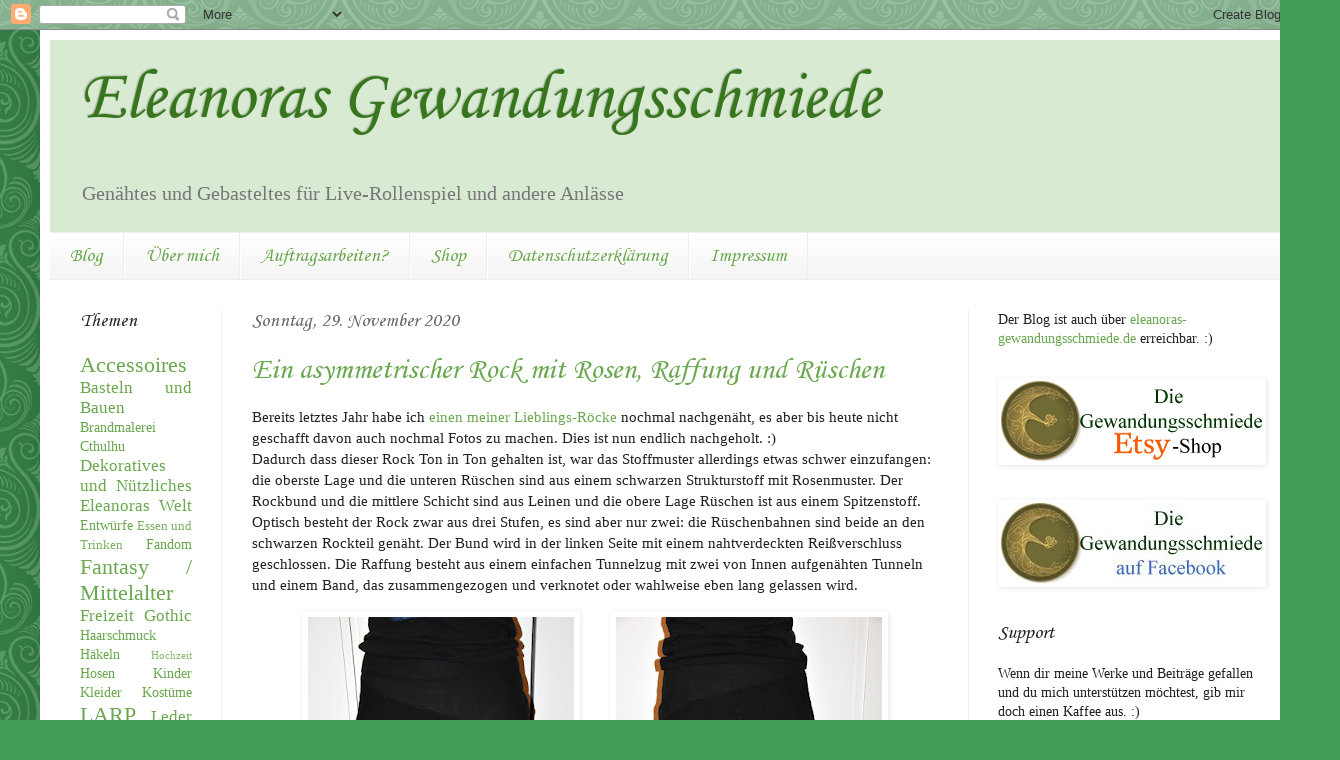

--- FILE ---
content_type: text/html; charset=UTF-8
request_url: https://eleanorafuxfell.blogspot.com/2020/11/
body_size: 20412
content:
<!DOCTYPE html>
<html class='v2' dir='ltr' lang='de' xmlns='http://www.w3.org/1999/xhtml' xmlns:b='http://www.google.com/2005/gml/b' xmlns:data='http://www.google.com/2005/gml/data' xmlns:expr='http://www.google.com/2005/gml/expr'>
<head>
<link href='https://www.blogger.com/static/v1/widgets/335934321-css_bundle_v2.css' rel='stylesheet' type='text/css'/>
<meta content='width=1100' name='viewport'/>
<meta content='text/html; charset=UTF-8' http-equiv='Content-Type'/>
<meta content='blogger' name='generator'/>
<link href='https://eleanorafuxfell.blogspot.com/favicon.ico' rel='icon' type='image/x-icon'/>
<link href='https://eleanorafuxfell.blogspot.com/2020/11/' rel='canonical'/>
<link rel="alternate" type="application/atom+xml" title="Eleanoras Gewandungsschmiede - Atom" href="https://eleanorafuxfell.blogspot.com/feeds/posts/default" />
<link rel="alternate" type="application/rss+xml" title="Eleanoras Gewandungsschmiede - RSS" href="https://eleanorafuxfell.blogspot.com/feeds/posts/default?alt=rss" />
<link rel="service.post" type="application/atom+xml" title="Eleanoras Gewandungsschmiede - Atom" href="https://www.blogger.com/feeds/3565172912673180576/posts/default" />
<!--Can't find substitution for tag [blog.ieCssRetrofitLinks]-->
<meta content='https://eleanorafuxfell.blogspot.com/2020/11/' property='og:url'/>
<meta content='Eleanoras Gewandungsschmiede' property='og:title'/>
<meta content='Genähtes und Gebasteltes für Live-Rollenspiel und andere Anlässe' property='og:description'/>
<title>Eleanoras Gewandungsschmiede: November 2020</title>
<meta content='cJfKH4cHUpDKfWcCP5XV' name='follow_it-verification-code'/>
<style type='text/css'>@font-face{font-family:'Corsiva';font-style:normal;font-weight:400;font-display:swap;src:url(//fonts.gstatic.com/l/font?kit=zOL84pjBmb1Z8oKb8rCr7O5Gs-A&skey=b9a50c359455acd3&v=v20)format('woff2');unicode-range:U+0000-00FF,U+0131,U+0152-0153,U+02BB-02BC,U+02C6,U+02DA,U+02DC,U+0304,U+0308,U+0329,U+2000-206F,U+20AC,U+2122,U+2191,U+2193,U+2212,U+2215,U+FEFF,U+FFFD;}</style>
<style id='page-skin-1' type='text/css'><!--
/*
-----------------------------------------------
Blogger Template Style
Name:     Simple
Designer: Blogger
URL:      www.blogger.com
----------------------------------------------- */
/* Variable definitions
====================
<Variable name="keycolor" description="Main Color" type="color" default="#66bbdd"/>
<Group description="Page Text" selector="body">
<Variable name="body.font" description="Font" type="font"
default="normal normal 12px Arial, Tahoma, Helvetica, FreeSans, sans-serif"/>
<Variable name="body.text.color" description="Text Color" type="color" default="#222222"/>
</Group>
<Group description="Backgrounds" selector=".body-fauxcolumns-outer">
<Variable name="body.background.color" description="Outer Background" type="color" default="#66bbdd"/>
<Variable name="content.background.color" description="Main Background" type="color" default="#ffffff"/>
<Variable name="header.background.color" description="Header Background" type="color" default="transparent"/>
</Group>
<Group description="Links" selector=".main-outer">
<Variable name="link.color" description="Link Color" type="color" default="#2288bb"/>
<Variable name="link.visited.color" description="Visited Color" type="color" default="#888888"/>
<Variable name="link.hover.color" description="Hover Color" type="color" default="#33aaff"/>
</Group>
<Group description="Blog Title" selector=".header h1">
<Variable name="header.font" description="Font" type="font"
default="normal normal 60px Arial, Tahoma, Helvetica, FreeSans, sans-serif"/>
<Variable name="header.text.color" description="Title Color" type="color" default="#3399bb" />
</Group>
<Group description="Blog Description" selector=".header .description">
<Variable name="description.text.color" description="Description Color" type="color"
default="#777777" />
</Group>
<Group description="Tabs Text" selector=".tabs-inner .widget li a">
<Variable name="tabs.font" description="Font" type="font"
default="normal normal 14px Arial, Tahoma, Helvetica, FreeSans, sans-serif"/>
<Variable name="tabs.text.color" description="Text Color" type="color" default="#999999"/>
<Variable name="tabs.selected.text.color" description="Selected Color" type="color" default="#000000"/>
</Group>
<Group description="Tabs Background" selector=".tabs-outer .PageList">
<Variable name="tabs.background.color" description="Background Color" type="color" default="#f5f5f5"/>
<Variable name="tabs.selected.background.color" description="Selected Color" type="color" default="#eeeeee"/>
</Group>
<Group description="Post Title" selector="h3.post-title, .comments h4">
<Variable name="post.title.font" description="Font" type="font"
default="normal normal 22px Arial, Tahoma, Helvetica, FreeSans, sans-serif"/>
</Group>
<Group description="Date Header" selector=".date-header">
<Variable name="date.header.color" description="Text Color" type="color"
default="#222222"/>
<Variable name="date.header.background.color" description="Background Color" type="color"
default="transparent"/>
<Variable name="date.header.font" description="Text Font" type="font"
default="normal bold 11px Arial, Tahoma, Helvetica, FreeSans, sans-serif"/>
<Variable name="date.header.padding" description="Date Header Padding" type="string" default="inherit"/>
<Variable name="date.header.letterspacing" description="Date Header Letter Spacing" type="string" default="inherit"/>
<Variable name="date.header.margin" description="Date Header Margin" type="string" default="inherit"/>
</Group>
<Group description="Post Footer" selector=".post-footer">
<Variable name="post.footer.text.color" description="Text Color" type="color" default="#666666"/>
<Variable name="post.footer.background.color" description="Background Color" type="color"
default="#f9f9f9"/>
<Variable name="post.footer.border.color" description="Shadow Color" type="color" default="#eeeeee"/>
</Group>
<Group description="Gadgets" selector="h2">
<Variable name="widget.title.font" description="Title Font" type="font"
default="normal bold 11px Arial, Tahoma, Helvetica, FreeSans, sans-serif"/>
<Variable name="widget.title.text.color" description="Title Color" type="color" default="#000000"/>
<Variable name="widget.alternate.text.color" description="Alternate Color" type="color" default="#999999"/>
</Group>
<Group description="Images" selector=".main-inner">
<Variable name="image.background.color" description="Background Color" type="color" default="#ffffff"/>
<Variable name="image.border.color" description="Border Color" type="color" default="#eeeeee"/>
<Variable name="image.text.color" description="Caption Text Color" type="color" default="#222222"/>
</Group>
<Group description="Accents" selector=".content-inner">
<Variable name="body.rule.color" description="Separator Line Color" type="color" default="#eeeeee"/>
<Variable name="tabs.border.color" description="Tabs Border Color" type="color" default="#eeeeee"/>
</Group>
<Variable name="body.background" description="Body Background" type="background"
color="#429d56" default="$(color) none repeat scroll top left"/>
<Variable name="body.background.override" description="Body Background Override" type="string" default=""/>
<Variable name="body.background.gradient.cap" description="Body Gradient Cap" type="url"
default="url(https://resources.blogblog.com/blogblog/data/1kt/simple/gradients_light.png)"/>
<Variable name="body.background.gradient.tile" description="Body Gradient Tile" type="url"
default="url(https://resources.blogblog.com/blogblog/data/1kt/simple/body_gradient_tile_light.png)"/>
<Variable name="content.background.color.selector" description="Content Background Color Selector" type="string" default=".content-inner"/>
<Variable name="content.padding" description="Content Padding" type="length" default="10px" min="0" max="100px"/>
<Variable name="content.padding.horizontal" description="Content Horizontal Padding" type="length" default="10px" min="0" max="100px"/>
<Variable name="content.shadow.spread" description="Content Shadow Spread" type="length" default="40px" min="0" max="100px"/>
<Variable name="content.shadow.spread.webkit" description="Content Shadow Spread (WebKit)" type="length" default="5px" min="0" max="100px"/>
<Variable name="content.shadow.spread.ie" description="Content Shadow Spread (IE)" type="length" default="10px" min="0" max="100px"/>
<Variable name="main.border.width" description="Main Border Width" type="length" default="0" min="0" max="10px"/>
<Variable name="header.background.gradient" description="Header Gradient" type="url" default="none"/>
<Variable name="header.shadow.offset.left" description="Header Shadow Offset Left" type="length" default="-1px" min="-50px" max="50px"/>
<Variable name="header.shadow.offset.top" description="Header Shadow Offset Top" type="length" default="-1px" min="-50px" max="50px"/>
<Variable name="header.shadow.spread" description="Header Shadow Spread" type="length" default="1px" min="0" max="100px"/>
<Variable name="header.padding" description="Header Padding" type="length" default="30px" min="0" max="100px"/>
<Variable name="header.border.size" description="Header Border Size" type="length" default="1px" min="0" max="10px"/>
<Variable name="header.bottom.border.size" description="Header Bottom Border Size" type="length" default="1px" min="0" max="10px"/>
<Variable name="header.border.horizontalsize" description="Header Horizontal Border Size" type="length" default="0" min="0" max="10px"/>
<Variable name="description.text.size" description="Description Text Size" type="string" default="140%"/>
<Variable name="tabs.margin.top" description="Tabs Margin Top" type="length" default="0" min="0" max="100px"/>
<Variable name="tabs.margin.side" description="Tabs Side Margin" type="length" default="30px" min="0" max="100px"/>
<Variable name="tabs.background.gradient" description="Tabs Background Gradient" type="url"
default="url(https://resources.blogblog.com/blogblog/data/1kt/simple/gradients_light.png)"/>
<Variable name="tabs.border.width" description="Tabs Border Width" type="length" default="1px" min="0" max="10px"/>
<Variable name="tabs.bevel.border.width" description="Tabs Bevel Border Width" type="length" default="1px" min="0" max="10px"/>
<Variable name="post.margin.bottom" description="Post Bottom Margin" type="length" default="25px" min="0" max="100px"/>
<Variable name="image.border.small.size" description="Image Border Small Size" type="length" default="2px" min="0" max="10px"/>
<Variable name="image.border.large.size" description="Image Border Large Size" type="length" default="5px" min="0" max="10px"/>
<Variable name="page.width.selector" description="Page Width Selector" type="string" default=".region-inner"/>
<Variable name="page.width" description="Page Width" type="string" default="auto"/>
<Variable name="main.section.margin" description="Main Section Margin" type="length" default="15px" min="0" max="100px"/>
<Variable name="main.padding" description="Main Padding" type="length" default="15px" min="0" max="100px"/>
<Variable name="main.padding.top" description="Main Padding Top" type="length" default="30px" min="0" max="100px"/>
<Variable name="main.padding.bottom" description="Main Padding Bottom" type="length" default="30px" min="0" max="100px"/>
<Variable name="paging.background"
color="#ffffff"
description="Background of blog paging area" type="background"
default="transparent none no-repeat scroll top center"/>
<Variable name="footer.bevel" description="Bevel border length of footer" type="length" default="0" min="0" max="10px"/>
<Variable name="mobile.background.overlay" description="Mobile Background Overlay" type="string"
default="transparent none repeat scroll top left"/>
<Variable name="mobile.background.size" description="Mobile Background Size" type="string" default="auto"/>
<Variable name="mobile.button.color" description="Mobile Button Color" type="color" default="#ffffff" />
<Variable name="startSide" description="Side where text starts in blog language" type="automatic" default="left"/>
<Variable name="endSide" description="Side where text ends in blog language" type="automatic" default="right"/>
*/
/* Content
----------------------------------------------- */
body {
font: normal normal 14px 'Times New Roman', Times, FreeSerif, serif;
color: #222222;
background: #429d56 url(//themes.googleusercontent.com/image?id=0BwVBOzw_-hbMNjdhZTQ5ZjMtOTUzOS00ZDRjLTk4YWEtYWFjMDUxYmFmODFj) repeat scroll top center /* Credit: enjoynz (http://www.istockphoto.com/googleimages.php?id=5848437&platform=blogger) */;
padding: 0 40px 40px 40px;
}
html body .region-inner {
min-width: 0;
max-width: 100%;
width: auto;
}
h2 {
font-size: 22px;
}
a:link {
text-decoration:none;
color: #6aa84f;
}
a:visited {
text-decoration:none;
color: #888888;
}
a:hover {
text-decoration:underline;
color: #66dd87;
}
.body-fauxcolumn-outer .fauxcolumn-inner {
background: transparent none repeat scroll top left;
_background-image: none;
}
.body-fauxcolumn-outer .cap-top {
position: absolute;
z-index: 1;
height: 400px;
width: 100%;
}
.body-fauxcolumn-outer .cap-top .cap-left {
width: 100%;
background: transparent none repeat-x scroll top left;
_background-image: none;
}
.content-outer {
-moz-box-shadow: 0 0 40px rgba(0, 0, 0, .15);
-webkit-box-shadow: 0 0 5px rgba(0, 0, 0, .15);
-goog-ms-box-shadow: 0 0 10px #333333;
box-shadow: 0 0 40px rgba(0, 0, 0, .15);
margin-bottom: 1px;
}
.content-inner {
padding: 10px 10px;
}
.content-inner {
background-color: #ffffff;
}
/* Header
----------------------------------------------- */
.header-outer {
background: #d9ead3 none repeat-x scroll 0 -400px;
_background-image: none;
}
.Header h1 {
font: normal normal 70px Corsiva;
color: #38761d;
text-shadow: -1px -1px 1px rgba(0, 0, 0, .2);
}
.Header h1 a {
color: #38761d;
}
.Header .description {
font-size: 140%;
color: #777777;
}
.header-inner .Header .titlewrapper {
padding: 22px 30px;
}
.header-inner .Header .descriptionwrapper {
padding: 0 30px;
}
/* Tabs
----------------------------------------------- */
.tabs-inner .section:first-child {
border-top: 1px solid #eeeeee;
}
.tabs-inner .section:first-child ul {
margin-top: -1px;
border-top: 1px solid #eeeeee;
border-left: 0 solid #eeeeee;
border-right: 0 solid #eeeeee;
}
.tabs-inner .widget ul {
background: #f5f5f5 url(//www.blogblog.com/1kt/simple/gradients_light.png) repeat-x scroll 0 -800px;
_background-image: none;
border-bottom: 1px solid #eeeeee;
margin-top: 0;
margin-left: -30px;
margin-right: -30px;
}
.tabs-inner .widget li a {
display: inline-block;
padding: .6em 1em;
font: normal normal 20px Corsiva;
color: #6aa84f;
border-left: 1px solid #ffffff;
border-right: 1px solid #eeeeee;
}
.tabs-inner .widget li:first-child a {
border-left: none;
}
.tabs-inner .widget li.selected a, .tabs-inner .widget li a:hover {
color: #000000;
background-color: #eeeeee;
text-decoration: none;
}
/* Columns
----------------------------------------------- */
.main-outer {
border-top: 0 solid #eeeeee;
}
.fauxcolumn-left-outer .fauxcolumn-inner {
border-right: 1px solid #eeeeee;
}
.fauxcolumn-right-outer .fauxcolumn-inner {
border-left: 1px solid #eeeeee;
}
/* Headings
----------------------------------------------- */
div.widget > h2,
div.widget h2.title {
margin: 0 0 1em 0;
font: normal normal 20px Corsiva;
color: #222222;
}
/* Widgets
----------------------------------------------- */
.widget .zippy {
color: #999999;
text-shadow: 2px 2px 1px rgba(0, 0, 0, .1);
}
.widget .popular-posts ul {
list-style: none;
}
/* Posts
----------------------------------------------- */
h2.date-header {
font: normal normal 20px Corsiva;
}
.date-header span {
background-color: rgba(0, 0, 0, 0);
color: #666666;
padding: inherit;
letter-spacing: inherit;
margin: inherit;
}
.main-inner {
padding-top: 30px;
padding-bottom: 30px;
}
.main-inner .column-center-inner {
padding: 0 15px;
}
.main-inner .column-center-inner .section {
margin: 0 15px;
}
.post {
margin: 0 0 25px 0;
}
h3.post-title, .comments h4 {
font: normal normal 30px Corsiva;
margin: .75em 0 0;
}
.post-body {
font-size: 110%;
line-height: 1.4;
position: relative;
}
.post-body img, .post-body .tr-caption-container, .Profile img, .Image img,
.BlogList .item-thumbnail img {
padding: 2px;
background: #ffffff;
border: 1px solid rgba(0, 0, 0, 0);
-moz-box-shadow: 1px 1px 5px rgba(0, 0, 0, .1);
-webkit-box-shadow: 1px 1px 5px rgba(0, 0, 0, .1);
box-shadow: 1px 1px 5px rgba(0, 0, 0, .1);
}
.post-body img, .post-body .tr-caption-container {
padding: 5px;
}
.post-body .tr-caption-container {
color: #222222;
}
.post-body .tr-caption-container img {
padding: 0;
background: transparent;
border: none;
-moz-box-shadow: 0 0 0 rgba(0, 0, 0, .1);
-webkit-box-shadow: 0 0 0 rgba(0, 0, 0, .1);
box-shadow: 0 0 0 rgba(0, 0, 0, .1);
}
.post-header {
margin: 0 0 1.5em;
line-height: 1.6;
font-size: 90%;
}
.post-footer {
margin: 20px -2px 0;
padding: 5px 10px;
color: #666666;
background-color: #f9f9f9;
border-bottom: 1px solid #eeeeee;
line-height: 1.6;
font-size: 90%;
}
#comments .comment-author {
padding-top: 1.5em;
border-top: 1px solid #eeeeee;
background-position: 0 1.5em;
}
#comments .comment-author:first-child {
padding-top: 0;
border-top: none;
}
.avatar-image-container {
margin: .2em 0 0;
}
#comments .avatar-image-container img {
border: 1px solid rgba(0, 0, 0, 0);
}
/* Comments
----------------------------------------------- */
.comments .comments-content .icon.blog-author {
background-repeat: no-repeat;
background-image: url([data-uri]);
}
.comments .comments-content .loadmore a {
border-top: 1px solid #999999;
border-bottom: 1px solid #999999;
}
.comments .comment-thread.inline-thread {
background-color: #f9f9f9;
}
.comments .continue {
border-top: 2px solid #999999;
}
/* Accents
---------------------------------------------- */
.section-columns td.columns-cell {
border-left: 1px solid #eeeeee;
}
.blog-pager {
background: transparent none no-repeat scroll top center;
}
.blog-pager-older-link, .home-link,
.blog-pager-newer-link {
background-color: #ffffff;
padding: 5px;
}
.footer-outer {
border-top: 0 dashed #bbbbbb;
}
/* Mobile
----------------------------------------------- */
body.mobile  {
background-size: auto;
}
.mobile .body-fauxcolumn-outer {
background: transparent none repeat scroll top left;
}
.mobile .body-fauxcolumn-outer .cap-top {
background-size: 100% auto;
}
.mobile .content-outer {
-webkit-box-shadow: 0 0 3px rgba(0, 0, 0, .15);
box-shadow: 0 0 3px rgba(0, 0, 0, .15);
}
.mobile .tabs-inner .widget ul {
margin-left: 0;
margin-right: 0;
}
.mobile .post {
margin: 0;
}
.mobile .main-inner .column-center-inner .section {
margin: 0;
}
.mobile .date-header span {
padding: 0.1em 10px;
margin: 0 -10px;
}
.mobile h3.post-title {
margin: 0;
}
.mobile .blog-pager {
background: transparent none no-repeat scroll top center;
}
.mobile .footer-outer {
border-top: none;
}
.mobile .main-inner, .mobile .footer-inner {
background-color: #ffffff;
}
.mobile-index-contents {
color: #222222;
}
.mobile-link-button {
background-color: #6aa84f;
}
.mobile-link-button a:link, .mobile-link-button a:visited {
color: #ffffff;
}
.mobile .tabs-inner .section:first-child {
border-top: none;
}
.mobile .tabs-inner .PageList .widget-content {
background-color: #eeeeee;
color: #000000;
border-top: 1px solid #eeeeee;
border-bottom: 1px solid #eeeeee;
}
.mobile .tabs-inner .PageList .widget-content .pagelist-arrow {
border-left: 1px solid #eeeeee;
}

--></style>
<style id='template-skin-1' type='text/css'><!--
body {
min-width: 1260px;
}
.content-outer, .content-fauxcolumn-outer, .region-inner {
min-width: 1260px;
max-width: 1260px;
_width: 1260px;
}
.main-inner .columns {
padding-left: 172px;
padding-right: 322px;
}
.main-inner .fauxcolumn-center-outer {
left: 172px;
right: 322px;
/* IE6 does not respect left and right together */
_width: expression(this.parentNode.offsetWidth -
parseInt("172px") -
parseInt("322px") + 'px');
}
.main-inner .fauxcolumn-left-outer {
width: 172px;
}
.main-inner .fauxcolumn-right-outer {
width: 322px;
}
.main-inner .column-left-outer {
width: 172px;
right: 100%;
margin-left: -172px;
}
.main-inner .column-right-outer {
width: 322px;
margin-right: -322px;
}
#layout {
min-width: 0;
}
#layout .content-outer {
min-width: 0;
width: 800px;
}
#layout .region-inner {
min-width: 0;
width: auto;
}
body#layout div.add_widget {
padding: 8px;
}
body#layout div.add_widget a {
margin-left: 32px;
}
--></style>
<style>
    body {background-image:url(\/\/themes.googleusercontent.com\/image?id=0BwVBOzw_-hbMNjdhZTQ5ZjMtOTUzOS00ZDRjLTk4YWEtYWFjMDUxYmFmODFj);}
    
@media (max-width: 200px) { body {background-image:url(\/\/themes.googleusercontent.com\/image?id=0BwVBOzw_-hbMNjdhZTQ5ZjMtOTUzOS00ZDRjLTk4YWEtYWFjMDUxYmFmODFj&options=w200);}}
@media (max-width: 400px) and (min-width: 201px) { body {background-image:url(\/\/themes.googleusercontent.com\/image?id=0BwVBOzw_-hbMNjdhZTQ5ZjMtOTUzOS00ZDRjLTk4YWEtYWFjMDUxYmFmODFj&options=w400);}}
@media (max-width: 800px) and (min-width: 401px) { body {background-image:url(\/\/themes.googleusercontent.com\/image?id=0BwVBOzw_-hbMNjdhZTQ5ZjMtOTUzOS00ZDRjLTk4YWEtYWFjMDUxYmFmODFj&options=w800);}}
@media (max-width: 1200px) and (min-width: 801px) { body {background-image:url(\/\/themes.googleusercontent.com\/image?id=0BwVBOzw_-hbMNjdhZTQ5ZjMtOTUzOS00ZDRjLTk4YWEtYWFjMDUxYmFmODFj&options=w1200);}}
/* Last tag covers anything over one higher than the previous max-size cap. */
@media (min-width: 1201px) { body {background-image:url(\/\/themes.googleusercontent.com\/image?id=0BwVBOzw_-hbMNjdhZTQ5ZjMtOTUzOS00ZDRjLTk4YWEtYWFjMDUxYmFmODFj&options=w1600);}}
  </style>
<link href='https://www.blogger.com/dyn-css/authorization.css?targetBlogID=3565172912673180576&amp;zx=56f9c88a-00ea-45ec-9159-a19db75c2b43' media='none' onload='if(media!=&#39;all&#39;)media=&#39;all&#39;' rel='stylesheet'/><noscript><link href='https://www.blogger.com/dyn-css/authorization.css?targetBlogID=3565172912673180576&amp;zx=56f9c88a-00ea-45ec-9159-a19db75c2b43' rel='stylesheet'/></noscript>
<meta name='google-adsense-platform-account' content='ca-host-pub-1556223355139109'/>
<meta name='google-adsense-platform-domain' content='blogspot.com'/>

</head>
<body class='loading'>
<div class='navbar section' id='navbar' name='Navbar'><div class='widget Navbar' data-version='1' id='Navbar1'><script type="text/javascript">
    function setAttributeOnload(object, attribute, val) {
      if(window.addEventListener) {
        window.addEventListener('load',
          function(){ object[attribute] = val; }, false);
      } else {
        window.attachEvent('onload', function(){ object[attribute] = val; });
      }
    }
  </script>
<div id="navbar-iframe-container"></div>
<script type="text/javascript" src="https://apis.google.com/js/platform.js"></script>
<script type="text/javascript">
      gapi.load("gapi.iframes:gapi.iframes.style.bubble", function() {
        if (gapi.iframes && gapi.iframes.getContext) {
          gapi.iframes.getContext().openChild({
              url: 'https://www.blogger.com/navbar/3565172912673180576?origin\x3dhttps://eleanorafuxfell.blogspot.com',
              where: document.getElementById("navbar-iframe-container"),
              id: "navbar-iframe"
          });
        }
      });
    </script><script type="text/javascript">
(function() {
var script = document.createElement('script');
script.type = 'text/javascript';
script.src = '//pagead2.googlesyndication.com/pagead/js/google_top_exp.js';
var head = document.getElementsByTagName('head')[0];
if (head) {
head.appendChild(script);
}})();
</script>
</div></div>
<div class='body-fauxcolumns'>
<div class='fauxcolumn-outer body-fauxcolumn-outer'>
<div class='cap-top'>
<div class='cap-left'></div>
<div class='cap-right'></div>
</div>
<div class='fauxborder-left'>
<div class='fauxborder-right'></div>
<div class='fauxcolumn-inner'>
</div>
</div>
<div class='cap-bottom'>
<div class='cap-left'></div>
<div class='cap-right'></div>
</div>
</div>
</div>
<div class='content'>
<div class='content-fauxcolumns'>
<div class='fauxcolumn-outer content-fauxcolumn-outer'>
<div class='cap-top'>
<div class='cap-left'></div>
<div class='cap-right'></div>
</div>
<div class='fauxborder-left'>
<div class='fauxborder-right'></div>
<div class='fauxcolumn-inner'>
</div>
</div>
<div class='cap-bottom'>
<div class='cap-left'></div>
<div class='cap-right'></div>
</div>
</div>
</div>
<div class='content-outer'>
<div class='content-cap-top cap-top'>
<div class='cap-left'></div>
<div class='cap-right'></div>
</div>
<div class='fauxborder-left content-fauxborder-left'>
<div class='fauxborder-right content-fauxborder-right'></div>
<div class='content-inner'>
<header>
<div class='header-outer'>
<div class='header-cap-top cap-top'>
<div class='cap-left'></div>
<div class='cap-right'></div>
</div>
<div class='fauxborder-left header-fauxborder-left'>
<div class='fauxborder-right header-fauxborder-right'></div>
<div class='region-inner header-inner'>
<div class='header section' id='header' name='Header'><div class='widget Header' data-version='1' id='Header1'>
<div id='header-inner'>
<div class='titlewrapper'>
<h1 class='title'>
<a href='https://eleanorafuxfell.blogspot.com/'>
Eleanoras Gewandungsschmiede
</a>
</h1>
</div>
<div class='descriptionwrapper'>
<p class='description'><span>Genähtes und Gebasteltes für Live-Rollenspiel und andere Anlässe</span></p>
</div>
</div>
</div></div>
</div>
</div>
<div class='header-cap-bottom cap-bottom'>
<div class='cap-left'></div>
<div class='cap-right'></div>
</div>
</div>
</header>
<div class='tabs-outer'>
<div class='tabs-cap-top cap-top'>
<div class='cap-left'></div>
<div class='cap-right'></div>
</div>
<div class='fauxborder-left tabs-fauxborder-left'>
<div class='fauxborder-right tabs-fauxborder-right'></div>
<div class='region-inner tabs-inner'>
<div class='tabs section' id='crosscol' name='Spaltenübergreifend'><div class='widget PageList' data-version='1' id='PageList1'>
<div class='widget-content'>
<ul>
<li>
<a href='https://eleanorafuxfell.blogspot.com/'>Blog</a>
</li>
<li>
<a href='http://eleanorafuxfell.blogspot.com/p/uber-mich_10.html'>Über mich</a>
</li>
<li>
<a href='http://eleanorafuxfell.blogspot.com/p/blog-page.html'>Auftragsarbeiten?</a>
</li>
<li>
<a href='http://shop.eleanoras-gewandungsschmiede.de'>Shop</a>
</li>
<li>
<a href='https://itrk.legal/8O0.8V.5Mt.html'>Datenschutzerklärung</a>
</li>
<li>
<a href='https://eleanorafuxfell.blogspot.com/p/impressum.html'>Impressum</a>
</li>
</ul>
<div class='clear'></div>
</div>
</div></div>
<div class='tabs no-items section' id='crosscol-overflow' name='Cross-Column 2'></div>
</div>
</div>
<div class='tabs-cap-bottom cap-bottom'>
<div class='cap-left'></div>
<div class='cap-right'></div>
</div>
</div>
<div class='main-outer'>
<div class='main-cap-top cap-top'>
<div class='cap-left'></div>
<div class='cap-right'></div>
</div>
<div class='fauxborder-left main-fauxborder-left'>
<div class='fauxborder-right main-fauxborder-right'></div>
<div class='region-inner main-inner'>
<div class='columns fauxcolumns'>
<div class='fauxcolumn-outer fauxcolumn-center-outer'>
<div class='cap-top'>
<div class='cap-left'></div>
<div class='cap-right'></div>
</div>
<div class='fauxborder-left'>
<div class='fauxborder-right'></div>
<div class='fauxcolumn-inner'>
</div>
</div>
<div class='cap-bottom'>
<div class='cap-left'></div>
<div class='cap-right'></div>
</div>
</div>
<div class='fauxcolumn-outer fauxcolumn-left-outer'>
<div class='cap-top'>
<div class='cap-left'></div>
<div class='cap-right'></div>
</div>
<div class='fauxborder-left'>
<div class='fauxborder-right'></div>
<div class='fauxcolumn-inner'>
</div>
</div>
<div class='cap-bottom'>
<div class='cap-left'></div>
<div class='cap-right'></div>
</div>
</div>
<div class='fauxcolumn-outer fauxcolumn-right-outer'>
<div class='cap-top'>
<div class='cap-left'></div>
<div class='cap-right'></div>
</div>
<div class='fauxborder-left'>
<div class='fauxborder-right'></div>
<div class='fauxcolumn-inner'>
</div>
</div>
<div class='cap-bottom'>
<div class='cap-left'></div>
<div class='cap-right'></div>
</div>
</div>
<!-- corrects IE6 width calculation -->
<div class='columns-inner'>
<div class='column-center-outer'>
<div class='column-center-inner'>
<div class='main section' id='main' name='Hauptbereich'><div class='widget Blog' data-version='1' id='Blog1'>
<div class='blog-posts hfeed'>

          <div class="date-outer">
        
<h2 class='date-header'><span>Sonntag, 29. November 2020</span></h2>

          <div class="date-posts">
        
<div class='post-outer'>
<div class='post hentry uncustomized-post-template' itemprop='blogPost' itemscope='itemscope' itemtype='http://schema.org/BlogPosting'>
<meta content='https://blogger.googleusercontent.com/img/b/R29vZ2xl/AVvXsEgQvCpaAp6gVzadeXWt1ptmjuqkZg_rUtPLbQjZJcIbU-c8AoDRZNWxZG_Mek00EdDCMSiphdlztx00diADhP4KC34Ez82UfuS4AmI6nnJgo6baKCFmVLeIApcuqf42Nk6Y6HxHWYBAlTRk/w266-h400/DSC_0166.JPG' itemprop='image_url'/>
<meta content='3565172912673180576' itemprop='blogId'/>
<meta content='2706581944531568019' itemprop='postId'/>
<a name='2706581944531568019'></a>
<h3 class='post-title entry-title' itemprop='name'>
<a href='https://eleanorafuxfell.blogspot.com/2020/11/ein-asymmetrischer-rock-mit-rosen.html'>Ein asymmetrischer Rock mit Rosen, Raffung und Rüschen</a>
</h3>
<div class='post-header'>
<div class='post-header-line-1'></div>
</div>
<div class='post-body entry-content' id='post-body-2706581944531568019' itemprop='description articleBody'>
<p>Bereits letztes Jahr habe ich <a href="https://eleanorafuxfell.blogspot.com/2016/01/asymetrischer-karo-rock-mit-raffung-und.html">einen meiner Lieblings-Röcke</a> nochmal nachgenäht, es aber bis heute nicht geschafft davon auch nochmal Fotos zu machen. Dies ist nun endlich nachgeholt. :)<br />Dadurch dass dieser Rock Ton in Ton gehalten ist, war das Stoffmuster allerdings etwas schwer einzufangen: die oberste Lage und die unteren Rüschen sind aus einem schwarzen Strukturstoff mit Rosenmuster. Der Rockbund und die mittlere Schicht sind aus Leinen und die obere Lage Rüschen ist aus einem Spitzenstoff.&nbsp;<br />Optisch besteht der Rock zwar aus drei Stufen, es sind aber nur zwei: die Rüschenbahnen sind beide an den schwarzen Rockteil genäht. Der Bund wird in der linken Seite mit einem nahtverdeckten Reißverschluss geschlossen.
Die Raffung besteht aus einem einfachen Tunnelzug mit zwei von Innen aufgenähten Tunneln und einem Band, das zusammengezogen und verknotet oder wahlweise eben lang gelassen wird.</p><div class="separator" style="clear: both; text-align: center;"><div class="separator" style="clear: both; text-align: center;"><a href="https://blogger.googleusercontent.com/img/b/R29vZ2xl/AVvXsEgQvCpaAp6gVzadeXWt1ptmjuqkZg_rUtPLbQjZJcIbU-c8AoDRZNWxZG_Mek00EdDCMSiphdlztx00diADhP4KC34Ez82UfuS4AmI6nnJgo6baKCFmVLeIApcuqf42Nk6Y6HxHWYBAlTRk/s1536/DSC_0166.JPG" imageanchor="1" style="margin-left: 1em; margin-right: 1em;"><img border="0" data-original-height="1536" data-original-width="1024" height="400" src="https://blogger.googleusercontent.com/img/b/R29vZ2xl/AVvXsEgQvCpaAp6gVzadeXWt1ptmjuqkZg_rUtPLbQjZJcIbU-c8AoDRZNWxZG_Mek00EdDCMSiphdlztx00diADhP4KC34Ez82UfuS4AmI6nnJgo6baKCFmVLeIApcuqf42Nk6Y6HxHWYBAlTRk/w266-h400/DSC_0166.JPG" width="266" /></a><a href="https://blogger.googleusercontent.com/img/b/R29vZ2xl/AVvXsEiH0p-Mz6YkJuHPbYHcEs6zkJYa83C80DO1M2B8KABd2KOCOZqybOWLghadjS9UqQzQqDTan1hni50Ji_b9SOTO9jQNZkYL74WDV9OvvB2GuEQu-j6vrfaPNGHC_OQoFXUPJqsgV2UOyFHY/s1536/DSC_0171.JPG" imageanchor="1" style="margin-left: 1em; margin-right: 1em;"><img border="0" data-original-height="1536" data-original-width="1024" height="400" src="https://blogger.googleusercontent.com/img/b/R29vZ2xl/AVvXsEiH0p-Mz6YkJuHPbYHcEs6zkJYa83C80DO1M2B8KABd2KOCOZqybOWLghadjS9UqQzQqDTan1hni50Ji_b9SOTO9jQNZkYL74WDV9OvvB2GuEQu-j6vrfaPNGHC_OQoFXUPJqsgV2UOyFHY/w266-h400/DSC_0171.JPG" width="266" /></a></div></div><div class="separator" style="clear: both; text-align: center;"><a href="https://blogger.googleusercontent.com/img/b/R29vZ2xl/AVvXsEiLfxjDtD1cyqPrBbc2i6cLg4Jcmrvj31M8sRdAJd4rxZ4BmnTcfy_3Uv1N88FmKkat8XgpuE4W6M9yFGYXK4OhGrvrxBq3aqr3sQD0fl_hnVFyvTCo-Bl5zynxeldgCH8k_gwOfIgoWHux/s1536/DSC_0168.JPG" imageanchor="1" style="margin-left: 1em; margin-right: 1em;"><img border="0" data-original-height="1024" data-original-width="1536" height="266" src="https://blogger.googleusercontent.com/img/b/R29vZ2xl/AVvXsEiLfxjDtD1cyqPrBbc2i6cLg4Jcmrvj31M8sRdAJd4rxZ4BmnTcfy_3Uv1N88FmKkat8XgpuE4W6M9yFGYXK4OhGrvrxBq3aqr3sQD0fl_hnVFyvTCo-Bl5zynxeldgCH8k_gwOfIgoWHux/w400-h266/DSC_0168.JPG" width="400" /></a></div><p>Da ich den Schnitt so sehr mag, ist auch noch ein weitere Rock mit schwarzen und grauen Streifen in der Entstehung. :)</p>
<div style='clear: both;'></div>
</div>
<div class='post-footer'>
<div class='post-footer-line post-footer-line-1'>
<span class='post-author vcard'>
Eingestellt von
<span class='fn' itemprop='author' itemscope='itemscope' itemtype='http://schema.org/Person'>
<meta content='https://www.blogger.com/profile/12174780488812357377' itemprop='url'/>
<a class='g-profile' href='https://www.blogger.com/profile/12174780488812357377' rel='author' title='author profile'>
<span itemprop='name'>Eleanora</span>
</a>
</span>
</span>
<span class='post-timestamp'>
</span>
<span class='post-comment-link'>
<a class='comment-link' href='https://eleanorafuxfell.blogspot.com/2020/11/ein-asymmetrischer-rock-mit-rosen.html#comment-form' onclick=''>
0 Kommentare
</a>
</span>
<span class='post-icons'>
</span>
<div class='post-share-buttons goog-inline-block'>
</div>
</div>
<div class='post-footer-line post-footer-line-2'>
<span class='post-labels'>
Labels:
<a href='https://eleanorafuxfell.blogspot.com/search/label/Freizeit' rel='tag'>Freizeit</a>,
<a href='https://eleanorafuxfell.blogspot.com/search/label/Gothic' rel='tag'>Gothic</a>,
<a href='https://eleanorafuxfell.blogspot.com/search/label/N%C3%A4hen' rel='tag'>Nähen</a>,
<a href='https://eleanorafuxfell.blogspot.com/search/label/R%C3%B6cke' rel='tag'>Röcke</a>
</span>
</div>
<div class='post-footer-line post-footer-line-3'>
<span class='post-location'>
</span>
</div>
</div>
</div>
</div>

          </div></div>
        

          <div class="date-outer">
        
<h2 class='date-header'><span>Donnerstag, 19. November 2020</span></h2>

          <div class="date-posts">
        
<div class='post-outer'>
<div class='post hentry uncustomized-post-template' itemprop='blogPost' itemscope='itemscope' itemtype='http://schema.org/BlogPosting'>
<meta content='https://blogger.googleusercontent.com/img/b/R29vZ2xl/AVvXsEgIIOXw1rwsYRpYR5V1KXK1U-L9RTuT-OzGU9sELb0p1zS6ldw4ZvfIoXklTlwsLrw5-Kd7NSVwyRtc-ygxvTmhVcqPB3f0-Pg4GeO0q-hLYbfrdVXZh8rFB6RbvGxgLWCm0KyD6T-R49jL/w266-h400/DSC_0147.JPG' itemprop='image_url'/>
<meta content='3565172912673180576' itemprop='blogId'/>
<meta content='7109883081130614940' itemprop='postId'/>
<a name='7109883081130614940'></a>
<h3 class='post-title entry-title' itemprop='name'>
<a href='https://eleanorafuxfell.blogspot.com/2020/11/kinderkram-hoodie-mit-wickelkapuze.html'>Kinderkram - Hoodie mit Wickelkapuze</a>
</h3>
<div class='post-header'>
<div class='post-header-line-1'></div>
</div>
<div class='post-body entry-content' id='post-body-7109883081130614940' itemprop='description articleBody'>
<div>Draußen wird es kälter und ungemütlicher und da muss auch für den Nachwuchs mal ein neuer Hoodie her. :)&nbsp;</div><div>Der Hoodie mit Wickelkapuze und Bauchtasche ist nach dem&nbsp;<a href="https://www.lybstes.de/2016/08/23/e-book-nr-11-lybstes-pullover-hoody-mit-wickelkapuze/">eBook von Lybstes</a>&nbsp;aus Sweatshirt-Stoff und Jersey entstanden. Der Zuschnitt hat durch die vielen Teile ein wenig länger gedauert, aber das Zusammennähen ging dafür trotzdem einfach und fix von der Hand. :)</div><div class="separator" style="clear: both; text-align: center;"><a href="https://blogger.googleusercontent.com/img/b/R29vZ2xl/AVvXsEgIIOXw1rwsYRpYR5V1KXK1U-L9RTuT-OzGU9sELb0p1zS6ldw4ZvfIoXklTlwsLrw5-Kd7NSVwyRtc-ygxvTmhVcqPB3f0-Pg4GeO0q-hLYbfrdVXZh8rFB6RbvGxgLWCm0KyD6T-R49jL/s1536/DSC_0147.JPG" imageanchor="1" style="margin-left: 1em; margin-right: 1em;"><img border="0" data-original-height="1536" data-original-width="1024" height="400" src="https://blogger.googleusercontent.com/img/b/R29vZ2xl/AVvXsEgIIOXw1rwsYRpYR5V1KXK1U-L9RTuT-OzGU9sELb0p1zS6ldw4ZvfIoXklTlwsLrw5-Kd7NSVwyRtc-ygxvTmhVcqPB3f0-Pg4GeO0q-hLYbfrdVXZh8rFB6RbvGxgLWCm0KyD6T-R49jL/w266-h400/DSC_0147.JPG" width="266" /></a></div><br /><p><br /></p>
<div style='clear: both;'></div>
</div>
<div class='post-footer'>
<div class='post-footer-line post-footer-line-1'>
<span class='post-author vcard'>
Eingestellt von
<span class='fn' itemprop='author' itemscope='itemscope' itemtype='http://schema.org/Person'>
<meta content='https://www.blogger.com/profile/12174780488812357377' itemprop='url'/>
<a class='g-profile' href='https://www.blogger.com/profile/12174780488812357377' rel='author' title='author profile'>
<span itemprop='name'>Eleanora</span>
</a>
</span>
</span>
<span class='post-timestamp'>
</span>
<span class='post-comment-link'>
<a class='comment-link' href='https://eleanorafuxfell.blogspot.com/2020/11/kinderkram-hoodie-mit-wickelkapuze.html#comment-form' onclick=''>
0 Kommentare
</a>
</span>
<span class='post-icons'>
</span>
<div class='post-share-buttons goog-inline-block'>
</div>
</div>
<div class='post-footer-line post-footer-line-2'>
<span class='post-labels'>
Labels:
<a href='https://eleanorafuxfell.blogspot.com/search/label/Freizeit' rel='tag'>Freizeit</a>,
<a href='https://eleanorafuxfell.blogspot.com/search/label/Kinder' rel='tag'>Kinder</a>,
<a href='https://eleanorafuxfell.blogspot.com/search/label/N%C3%A4hen' rel='tag'>Nähen</a>,
<a href='https://eleanorafuxfell.blogspot.com/search/label/Oberteile' rel='tag'>Oberteile</a>
</span>
</div>
<div class='post-footer-line post-footer-line-3'>
<span class='post-location'>
</span>
</div>
</div>
</div>
</div>

          </div></div>
        

          <div class="date-outer">
        
<h2 class='date-header'><span>Montag, 16. November 2020</span></h2>

          <div class="date-posts">
        
<div class='post-outer'>
<div class='post hentry uncustomized-post-template' itemprop='blogPost' itemscope='itemscope' itemtype='http://schema.org/BlogPosting'>
<meta content='https://blogger.googleusercontent.com/img/b/R29vZ2xl/AVvXsEgBgrUapdKN8jOCy1uNDLReJxBa0nmn43V53bAQIYDrXpJiXGLVe7nUDMGsXpBuzLqO-pboAuOYo-uHFTAau0jBhTgG48ujyQKB9YofGrKSnjap68WFuVj_HlCIsBs9wt1uU_8kNYkhDfUy/w400-h225/DSC_5477.JPG' itemprop='image_url'/>
<meta content='3565172912673180576' itemprop='blogId'/>
<meta content='95871801498705596' itemprop='postId'/>
<a name='95871801498705596'></a>
<h3 class='post-title entry-title' itemprop='name'>
<a href='https://eleanorafuxfell.blogspot.com/2020/11/larp-requisiten-cthuhlu-eske.html'>LARP Requisiten - Cthuhlu-eske Wachsfiguren</a>
</h3>
<div class='post-header'>
<div class='post-header-line-1'></div>
</div>
<div class='post-body entry-content' id='post-body-95871801498705596' itemprop='description articleBody'>
<p></p><div class="separator" style="clear: both; text-align: left;">Heute gibt es erneut einen Einblick in unsere Requisiten-Kiste: ich habe mich mal an selbst gegossenen Wachsfiguren versucht. Mit Docht wären sie auch als Kerzen einsetzbar. ;)</div><div class="separator" style="clear: both; text-align: left;">Für unsere LARP-Con brauchten wir ein kleines Idol, das im Rahmen des Plots gefunden und dann in einem Ritual in einer Feuerschale verbrannt werden sollte. Da wir gerne etwas haben wollten, dass sich auch auflöst und wirklich verbrannt werden kann und darf, sind wir relativ schnell bei Kerzenwachs als Material gelandet. Da wir außerdem gerne ein zweites identisches Exemplar als Backup haben wollten, falls an dem ersten doch im Vorfeld irgendwas kaputt geht, sollte die Herstellung nicht allzu aufwändig sein. Daraufhin habe ich mit Abform-Silikon und einer Resin-Figur eine Form erstellt. Das hat auch für den ersten Versuch erstaunlich gut und problemlos funktioniert. :D<br />Die Figuren sind wie bereits erwähnt aus Kerzenwachs gegossen, dass mit Pigmenten für Kerzenguss vermischt wurde. Um die Struktur noch etwas hervorzuheben, habe ich die Figuren anschließend einmal mit verdünnter Modellbaufarbe auf Wasserbasis getuscht. :)</div><div class="separator" style="clear: both; text-align: center;"><br /></div><div class="separator" style="clear: both; text-align: center;"><a href="https://blogger.googleusercontent.com/img/b/R29vZ2xl/AVvXsEgBgrUapdKN8jOCy1uNDLReJxBa0nmn43V53bAQIYDrXpJiXGLVe7nUDMGsXpBuzLqO-pboAuOYo-uHFTAau0jBhTgG48ujyQKB9YofGrKSnjap68WFuVj_HlCIsBs9wt1uU_8kNYkhDfUy/s5504/DSC_5477.JPG" imageanchor="1" style="margin-left: 1em; margin-right: 1em;"><img border="0" data-original-height="3096" data-original-width="5504" height="225" src="https://blogger.googleusercontent.com/img/b/R29vZ2xl/AVvXsEgBgrUapdKN8jOCy1uNDLReJxBa0nmn43V53bAQIYDrXpJiXGLVe7nUDMGsXpBuzLqO-pboAuOYo-uHFTAau0jBhTgG48ujyQKB9YofGrKSnjap68WFuVj_HlCIsBs9wt1uU_8kNYkhDfUy/w400-h225/DSC_5477.JPG" width="400" /></a></div><br />&nbsp;<p></p>
<div style='clear: both;'></div>
</div>
<div class='post-footer'>
<div class='post-footer-line post-footer-line-1'>
<span class='post-author vcard'>
Eingestellt von
<span class='fn' itemprop='author' itemscope='itemscope' itemtype='http://schema.org/Person'>
<meta content='https://www.blogger.com/profile/12174780488812357377' itemprop='url'/>
<a class='g-profile' href='https://www.blogger.com/profile/12174780488812357377' rel='author' title='author profile'>
<span itemprop='name'>Eleanora</span>
</a>
</span>
</span>
<span class='post-timestamp'>
</span>
<span class='post-comment-link'>
<a class='comment-link' href='https://eleanorafuxfell.blogspot.com/2020/11/larp-requisiten-cthuhlu-eske.html#comment-form' onclick=''>
0 Kommentare
</a>
</span>
<span class='post-icons'>
</span>
<div class='post-share-buttons goog-inline-block'>
</div>
</div>
<div class='post-footer-line post-footer-line-2'>
<span class='post-labels'>
Labels:
<a href='https://eleanorafuxfell.blogspot.com/search/label/Basteln%20und%20Bauen' rel='tag'>Basteln und Bauen</a>,
<a href='https://eleanorafuxfell.blogspot.com/search/label/Cthulhu' rel='tag'>Cthulhu</a>,
<a href='https://eleanorafuxfell.blogspot.com/search/label/Dekoratives%20und%20N%C3%BCtzliches' rel='tag'>Dekoratives und Nützliches</a>,
<a href='https://eleanorafuxfell.blogspot.com/search/label/Fantasy%20%2F%20Mittelalter' rel='tag'>Fantasy / Mittelalter</a>,
<a href='https://eleanorafuxfell.blogspot.com/search/label/LARP' rel='tag'>LARP</a>
</span>
</div>
<div class='post-footer-line post-footer-line-3'>
<span class='post-location'>
</span>
</div>
</div>
</div>
</div>

          </div></div>
        

          <div class="date-outer">
        
<h2 class='date-header'><span>Freitag, 6. November 2020</span></h2>

          <div class="date-posts">
        
<div class='post-outer'>
<div class='post hentry uncustomized-post-template' itemprop='blogPost' itemscope='itemscope' itemtype='http://schema.org/BlogPosting'>
<meta content='https://blogger.googleusercontent.com/img/b/R29vZ2xl/AVvXsEjPSoGw64wsha5kJL4FeXAOvYakFinlhFAJQ4g77HpNudfC3kPNKShm3mIaqGTPcFA-IXTkpArF91mWMfb29f9FczqYcC_wJBuJW2kbKp7Zio_xXcD9iyhKYLH8lP5OJLQGz3cv8O1TosYg/w400-h265/DSC_0133.JPG' itemprop='image_url'/>
<meta content='3565172912673180576' itemprop='blogId'/>
<meta content='756382520118398640' itemprop='postId'/>
<a name='756382520118398640'></a>
<h3 class='post-title entry-title' itemprop='name'>
<a href='https://eleanorafuxfell.blogspot.com/2020/11/hakelwerke-kurze-fingerlose-stulpen.html'>Häkelwerke: kurze fingerlose Stulpen </a>
</h3>
<div class='post-header'>
<div class='post-header-line-1'></div>
</div>
<div class='post-body entry-content' id='post-body-756382520118398640' itemprop='description articleBody'>
<p>Es gibt nach langer Zeit mal wieder etwas fertig gehäkeltes von mir. :) <br />Ich hatte noch einen Rest der Wolle von <a href="https://eleanorafuxfell.blogspot.com/2019/11/hakelwerke-beanie-mutze.html">meiner Beanie Mütze</a>&nbsp;vom letzten Jahr und wollte daraus gerne etwas kleines schnelles Häkeln, einfach weil ich grad keine Lust habe an einem der beiden angefangenen Tücher weiter zu arbeiten. ;)<br />Für die Umsetzung der kostenfreien Anleitung der&nbsp;<a href="https://hooksnsunshine.wordpress.com/2018/04/09/all-my-exes-fingerless-mittens/">"All my exes - fingerless mittens"</a>&nbsp;musste ich mir zwar dann doch noch ein weiteres Knäuel Wolle zulegen, dafür habe ich jetzt aber passende Stulpen zu meiner Mütze. :)&nbsp;<br /></p><div class="separator" style="clear: both; text-align: center;"><a href="https://blogger.googleusercontent.com/img/b/R29vZ2xl/AVvXsEjPSoGw64wsha5kJL4FeXAOvYakFinlhFAJQ4g77HpNudfC3kPNKShm3mIaqGTPcFA-IXTkpArF91mWMfb29f9FczqYcC_wJBuJW2kbKp7Zio_xXcD9iyhKYLH8lP5OJLQGz3cv8O1TosYg/s1536/DSC_0133.JPG" imageanchor="1" style="margin-left: 1em; margin-right: 1em;"><img border="0" data-original-height="1024" data-original-width="1536" height="265" src="https://blogger.googleusercontent.com/img/b/R29vZ2xl/AVvXsEjPSoGw64wsha5kJL4FeXAOvYakFinlhFAJQ4g77HpNudfC3kPNKShm3mIaqGTPcFA-IXTkpArF91mWMfb29f9FczqYcC_wJBuJW2kbKp7Zio_xXcD9iyhKYLH8lP5OJLQGz3cv8O1TosYg/w400-h265/DSC_0133.JPG" width="400" /></a></div><div class="separator" style="clear: both; text-align: center;"><div class="separator" style="clear: both; text-align: center;"><a href="https://blogger.googleusercontent.com/img/b/R29vZ2xl/AVvXsEgf7RqaAwoqCPP-g2kmvP9re6kR3SA_ngQ0LLPEop1EuS1BKipn9GtVqBsvAjsMyUxwK81QuTWiLHi9g3ObNO7Cit_1w9tE5LhlL-0RG3xzSngjNbcasvJsF1V0IHnAIhm-ABYdzQePp-iN/s1536/DSC_0132.JPG" imageanchor="1" style="margin-left: 1em; margin-right: 1em;"><img border="0" data-original-height="1536" data-original-width="1024" height="400" src="https://blogger.googleusercontent.com/img/b/R29vZ2xl/AVvXsEgf7RqaAwoqCPP-g2kmvP9re6kR3SA_ngQ0LLPEop1EuS1BKipn9GtVqBsvAjsMyUxwK81QuTWiLHi9g3ObNO7Cit_1w9tE5LhlL-0RG3xzSngjNbcasvJsF1V0IHnAIhm-ABYdzQePp-iN/w266-h400/DSC_0132.JPG" width="266" /></a><a href="https://blogger.googleusercontent.com/img/b/R29vZ2xl/AVvXsEgKFl_p6d_609bETFz_vMDgSZaHxnrBy5XTCVWJhjtKaZT9fsKpfK786Hdr-MSg97Pdi-XCEe5HeLWXIf8jBOZ2Q2IoKbartSFftcafqSOzmhERKvQcC2HlT5anvjUXrFpw-ayRTBum-lTP/s1536/DSC_0140.JPG" imageanchor="1" style="margin-left: 1em; margin-right: 1em;"><img border="0" data-original-height="1536" data-original-width="1024" height="400" src="https://blogger.googleusercontent.com/img/b/R29vZ2xl/AVvXsEgKFl_p6d_609bETFz_vMDgSZaHxnrBy5XTCVWJhjtKaZT9fsKpfK786Hdr-MSg97Pdi-XCEe5HeLWXIf8jBOZ2Q2IoKbartSFftcafqSOzmhERKvQcC2HlT5anvjUXrFpw-ayRTBum-lTP/w266-h400/DSC_0140.JPG" width="266" /></a></div></div><br />
<div style='clear: both;'></div>
</div>
<div class='post-footer'>
<div class='post-footer-line post-footer-line-1'>
<span class='post-author vcard'>
Eingestellt von
<span class='fn' itemprop='author' itemscope='itemscope' itemtype='http://schema.org/Person'>
<meta content='https://www.blogger.com/profile/12174780488812357377' itemprop='url'/>
<a class='g-profile' href='https://www.blogger.com/profile/12174780488812357377' rel='author' title='author profile'>
<span itemprop='name'>Eleanora</span>
</a>
</span>
</span>
<span class='post-timestamp'>
</span>
<span class='post-comment-link'>
<a class='comment-link' href='https://eleanorafuxfell.blogspot.com/2020/11/hakelwerke-kurze-fingerlose-stulpen.html#comment-form' onclick=''>
0 Kommentare
</a>
</span>
<span class='post-icons'>
</span>
<div class='post-share-buttons goog-inline-block'>
</div>
</div>
<div class='post-footer-line post-footer-line-2'>
<span class='post-labels'>
Labels:
<a href='https://eleanorafuxfell.blogspot.com/search/label/Accessoires' rel='tag'>Accessoires</a>,
<a href='https://eleanorafuxfell.blogspot.com/search/label/Freizeit' rel='tag'>Freizeit</a>,
<a href='https://eleanorafuxfell.blogspot.com/search/label/H%C3%A4keln' rel='tag'>Häkeln</a>
</span>
</div>
<div class='post-footer-line post-footer-line-3'>
<span class='post-location'>
</span>
</div>
</div>
</div>
</div>

          </div></div>
        

          <div class="date-outer">
        
<h2 class='date-header'><span>Sonntag, 1. November 2020</span></h2>

          <div class="date-posts">
        
<div class='post-outer'>
<div class='post hentry uncustomized-post-template' itemprop='blogPost' itemscope='itemscope' itemtype='http://schema.org/BlogPosting'>
<meta content='https://blogger.googleusercontent.com/img/b/R29vZ2xl/AVvXsEgcmFhBJeqhAsCPt8rPBmzO3V1ptZ_dZHcShiaizujXq7z6XOLT0IUYe5ZAV_r4sRN20amXfmKv9CyY56BfaG017r0ouky3VBuk2H_3TMBZWRUl8dWwr56uausCn4cSrSfPKoEP3nxY1jW9/w266-h400/DSC_0101.jpg' itemprop='image_url'/>
<meta content='3565172912673180576' itemprop='blogId'/>
<meta content='2169737590711474814' itemprop='postId'/>
<a name='2169737590711474814'></a>
<h3 class='post-title entry-title' itemprop='name'>
<a href='https://eleanorafuxfell.blogspot.com/2020/11/im-letzten-post-habe-ich-bereits.html'>Halloween Swap - Brandbemaltes für den gedeckten Tisch und ein Lichtfänger</a>
</h3>
<div class='post-header'>
<div class='post-header-line-1'></div>
</div>
<div class='post-body entry-content' id='post-body-2169737590711474814' itemprop='description articleBody'>
<p>Im letzten Post habe ich bereits angemerkt, dass ich am Halloween-/Samhain-Swap bzw. Wichteln im <a href="https://www.naehkromanten.net/forum/index.php" rel="nofollow">Nähkromanten-Forum</a> teilgenommen habe. :)<br />Da mein Wichtelkind ihr Paket nun bereits erhalten hat und sich außerdem sehr über den Inhalt freut, kann ich euch die Basteleien nun auch hier zeigen. :D&nbsp;<br />Durch den Steckbrief hatte ich einiges an Ideen und heraus gekommen ist dabei folgendes: eine bemalte Salatschüssel mit brandbemaltem Deckel und Salatbesteck, brandbemalte Untersetzer und ein Lichtfänger.&nbsp;<br /></p><div class="separator" style="clear: both; text-align: center;"><div class="separator" style="clear: both; text-align: center;"><div class="separator" style="clear: both; text-align: center;"><a href="https://blogger.googleusercontent.com/img/b/R29vZ2xl/AVvXsEgcmFhBJeqhAsCPt8rPBmzO3V1ptZ_dZHcShiaizujXq7z6XOLT0IUYe5ZAV_r4sRN20amXfmKv9CyY56BfaG017r0ouky3VBuk2H_3TMBZWRUl8dWwr56uausCn4cSrSfPKoEP3nxY1jW9/s1536/DSC_0101.jpg" imageanchor="1" style="margin-left: 1em; margin-right: 1em;"><img border="0" data-original-height="1536" data-original-width="1024" height="400" src="https://blogger.googleusercontent.com/img/b/R29vZ2xl/AVvXsEgcmFhBJeqhAsCPt8rPBmzO3V1ptZ_dZHcShiaizujXq7z6XOLT0IUYe5ZAV_r4sRN20amXfmKv9CyY56BfaG017r0ouky3VBuk2H_3TMBZWRUl8dWwr56uausCn4cSrSfPKoEP3nxY1jW9/w266-h400/DSC_0101.jpg" width="266" /></a><a href="https://blogger.googleusercontent.com/img/b/R29vZ2xl/AVvXsEjqLov9jO7edMoVnPZPE9gWh6x_nG_Jhl1qrNFxBTrXydJ60eX82_APLY82Vzjtr7q9hUbig5riPQ18G7YjBWDoxCpj6Trr3FHvpa2reM-956YzYd4o__NugmcX3KmfwAkyCfXuiaO2EpC6/s1536/DSC_0111.jpg" imageanchor="1" style="margin-left: 1em; margin-right: 1em;"><img border="0" data-original-height="1536" data-original-width="1024" height="400" src="https://blogger.googleusercontent.com/img/b/R29vZ2xl/AVvXsEjqLov9jO7edMoVnPZPE9gWh6x_nG_Jhl1qrNFxBTrXydJ60eX82_APLY82Vzjtr7q9hUbig5riPQ18G7YjBWDoxCpj6Trr3FHvpa2reM-956YzYd4o__NugmcX3KmfwAkyCfXuiaO2EpC6/w266-h400/DSC_0111.jpg" width="266" /></a></div></div><div class="separator" style="clear: both; text-align: center;"><a href="https://blogger.googleusercontent.com/img/b/R29vZ2xl/AVvXsEhabh0hk_N77q60G7eE3PlF7GSHtXKMdKmj2h2U2KGjdw4o0TDr0mA7dkKZkALiCJ7JDSKqeMMzdv5KluMlsBGdXcw6aMixsFjvcp2rlce2IYDr2UNqPGunxulZRHIjspD27iIkIgAS2Sfn/s1536/DSC_0096.jpg" imageanchor="1" style="margin-left: 1em; margin-right: 1em;"><img border="0" data-original-height="1024" data-original-width="1536" height="266" src="https://blogger.googleusercontent.com/img/b/R29vZ2xl/AVvXsEhabh0hk_N77q60G7eE3PlF7GSHtXKMdKmj2h2U2KGjdw4o0TDr0mA7dkKZkALiCJ7JDSKqeMMzdv5KluMlsBGdXcw6aMixsFjvcp2rlce2IYDr2UNqPGunxulZRHIjspD27iIkIgAS2Sfn/w400-h266/DSC_0096.jpg" width="400" /></a></div><div class="separator" style="clear: both; text-align: center;"><br /></div></div><div class="separator" style="clear: both; text-align: center;"><a href="https://blogger.googleusercontent.com/img/b/R29vZ2xl/AVvXsEgqh-UEp6iUQUBLkHawppAu7LDz35ZjMxqfeHOkgCGDTcTk4_nQ0fXH58KUxtNJBYDfOvTzO0HH-h4Ze_h-ZXrnYmd1aUtLHKfBPLcbn2-C5Sb-6XkbA8pMGqo5NcRxtKgksCf6cGfSCeS4/s1536/DSC_0103.jpg" imageanchor="1" style="margin-left: 1em; margin-right: 1em;"><img border="0" data-original-height="1024" data-original-width="1536" height="266" src="https://blogger.googleusercontent.com/img/b/R29vZ2xl/AVvXsEgqh-UEp6iUQUBLkHawppAu7LDz35ZjMxqfeHOkgCGDTcTk4_nQ0fXH58KUxtNJBYDfOvTzO0HH-h4Ze_h-ZXrnYmd1aUtLHKfBPLcbn2-C5Sb-6XkbA8pMGqo5NcRxtKgksCf6cGfSCeS4/w400-h266/DSC_0103.jpg" width="400" /></a></div><div class="separator" style="clear: both; text-align: center;"><a href="https://blogger.googleusercontent.com/img/b/R29vZ2xl/AVvXsEgjf33VirU96NSEmOeTCn57nMzr9-i7MC-A-Y_LDHXpGYi2N3gy0w7T5zvLFh0bQRQPMhIpV4YsGo4D3vQttkgoOkbNV3ReEr5R-vu2z057JYrc2NXi0xM9QGGsG_vPRDvbHsisVid4UIDt/s1536/DSC_0104.jpg" imageanchor="1" style="margin-left: 1em; margin-right: 1em;"><img border="0" data-original-height="1024" data-original-width="1536" height="266" src="https://blogger.googleusercontent.com/img/b/R29vZ2xl/AVvXsEgjf33VirU96NSEmOeTCn57nMzr9-i7MC-A-Y_LDHXpGYi2N3gy0w7T5zvLFh0bQRQPMhIpV4YsGo4D3vQttkgoOkbNV3ReEr5R-vu2z057JYrc2NXi0xM9QGGsG_vPRDvbHsisVid4UIDt/w400-h266/DSC_0104.jpg" width="400" /></a></div><div class="separator" style="clear: both; text-align: center;"><a href="https://blogger.googleusercontent.com/img/b/R29vZ2xl/AVvXsEgnMnSt-0ENqOJd8prJjw_3a_-J4h9Z1JkFiMMLRvJek4pkV6ZqqY2mpOJRppnZqZ_Wxx5lDSaAKEIqfeJMaIAHooJWaybwrX56fwuXwUus344AXENb1-v817VRFgTYyQCgPxRlFFrC6TRa/s1536/DSC_0105.jpg" imageanchor="1" style="margin-left: 1em; margin-right: 1em;"><img border="0" data-original-height="1024" data-original-width="1536" height="266" src="https://blogger.googleusercontent.com/img/b/R29vZ2xl/AVvXsEgnMnSt-0ENqOJd8prJjw_3a_-J4h9Z1JkFiMMLRvJek4pkV6ZqqY2mpOJRppnZqZ_Wxx5lDSaAKEIqfeJMaIAHooJWaybwrX56fwuXwUus344AXENb1-v817VRFgTYyQCgPxRlFFrC6TRa/w400-h266/DSC_0105.jpg" width="400" /></a></div><div class="separator" style="clear: both; text-align: center;"><a href="https://blogger.googleusercontent.com/img/b/R29vZ2xl/AVvXsEiHUpjHw_FVjs683r6DClBtiqzfrgCRf7peH1FsjboyFxggcWYvs0L-OacaYBCUpLKW55tAo7-xXmzcqEYYLGnvE3FKVwHkRu4C2lc6X_Pqqed8NKc3XrmE7sy9r_dJg1Do403nsGXKvMeg/s1536/DSC_0106.jpg" imageanchor="1" style="margin-left: 1em; margin-right: 1em;"><img border="0" data-original-height="1024" data-original-width="1536" height="266" src="https://blogger.googleusercontent.com/img/b/R29vZ2xl/AVvXsEiHUpjHw_FVjs683r6DClBtiqzfrgCRf7peH1FsjboyFxggcWYvs0L-OacaYBCUpLKW55tAo7-xXmzcqEYYLGnvE3FKVwHkRu4C2lc6X_Pqqed8NKc3XrmE7sy9r_dJg1Do403nsGXKvMeg/w400-h266/DSC_0106.jpg" width="400" /></a></div><p>Die Mondphasen auf der Schüssel sind mit lebensmittelverträglichem Lack gemalt und die Holzteile nach dem Brennen mit lebensmittelverträglichem Öl behandelt.&nbsp;<br />Die Äste, aus denen ich das Pentagramm für den Lichtfänger gemacht habe, stammen aus unserem eigenen Garten. Die violetten Glasperlen und die Anhänger sind mit Baumwollkordel befestigt. Der Stein in der Mitte ist ein Bergkristall.</p>
<div style='clear: both;'></div>
</div>
<div class='post-footer'>
<div class='post-footer-line post-footer-line-1'>
<span class='post-author vcard'>
Eingestellt von
<span class='fn' itemprop='author' itemscope='itemscope' itemtype='http://schema.org/Person'>
<meta content='https://www.blogger.com/profile/12174780488812357377' itemprop='url'/>
<a class='g-profile' href='https://www.blogger.com/profile/12174780488812357377' rel='author' title='author profile'>
<span itemprop='name'>Eleanora</span>
</a>
</span>
</span>
<span class='post-timestamp'>
</span>
<span class='post-comment-link'>
<a class='comment-link' href='https://eleanorafuxfell.blogspot.com/2020/11/im-letzten-post-habe-ich-bereits.html#comment-form' onclick=''>
0 Kommentare
</a>
</span>
<span class='post-icons'>
</span>
<div class='post-share-buttons goog-inline-block'>
</div>
</div>
<div class='post-footer-line post-footer-line-2'>
<span class='post-labels'>
Labels:
<a href='https://eleanorafuxfell.blogspot.com/search/label/Basteln%20und%20Bauen' rel='tag'>Basteln und Bauen</a>,
<a href='https://eleanorafuxfell.blogspot.com/search/label/Brandmalerei' rel='tag'>Brandmalerei</a>,
<a href='https://eleanorafuxfell.blogspot.com/search/label/Dekoratives%20und%20N%C3%BCtzliches' rel='tag'>Dekoratives und Nützliches</a>,
<a href='https://eleanorafuxfell.blogspot.com/search/label/Eleanoras%20Welt' rel='tag'>Eleanoras Welt</a>,
<a href='https://eleanorafuxfell.blogspot.com/search/label/Fantasy%20%2F%20Mittelalter' rel='tag'>Fantasy / Mittelalter</a>,
<a href='https://eleanorafuxfell.blogspot.com/search/label/Freizeit' rel='tag'>Freizeit</a>,
<a href='https://eleanorafuxfell.blogspot.com/search/label/Gothic' rel='tag'>Gothic</a>
</span>
</div>
<div class='post-footer-line post-footer-line-3'>
<span class='post-location'>
</span>
</div>
</div>
</div>
</div>

        </div></div>
      
</div>
<div class='blog-pager' id='blog-pager'>
<span id='blog-pager-newer-link'>
<a class='blog-pager-newer-link' href='https://eleanorafuxfell.blogspot.com/search?updated-max=2020-12-24T12:37:00%2B01:00&amp;max-results=5&amp;reverse-paginate=true' id='Blog1_blog-pager-newer-link' title='Neuere Posts'>Neuere Posts</a>
</span>
<span id='blog-pager-older-link'>
<a class='blog-pager-older-link' href='https://eleanorafuxfell.blogspot.com/search?updated-max=2020-11-01T23:13:00%2B01:00&amp;max-results=5' id='Blog1_blog-pager-older-link' title='Ältere Posts'>Ältere Posts</a>
</span>
<a class='home-link' href='https://eleanorafuxfell.blogspot.com/'>Startseite</a>
</div>
<div class='clear'></div>
<div class='blog-feeds'>
<div class='feed-links'>
Abonnieren
<a class='feed-link' href='https://eleanorafuxfell.blogspot.com/feeds/posts/default' target='_blank' type='application/atom+xml'>Kommentare (Atom)</a>
</div>
</div>
</div></div>
</div>
</div>
<div class='column-left-outer'>
<div class='column-left-inner'>
<aside>
<div class='sidebar section' id='sidebar-left-1'><div class='widget Label' data-version='1' id='Label1'>
<h2>Themen</h2>
<div class='widget-content cloud-label-widget-content'>
<span class='label-size label-size-5'>
<a dir='ltr' href='https://eleanorafuxfell.blogspot.com/search/label/Accessoires'>Accessoires</a>
</span>
<span class='label-size label-size-4'>
<a dir='ltr' href='https://eleanorafuxfell.blogspot.com/search/label/Basteln%20und%20Bauen'>Basteln und Bauen</a>
</span>
<span class='label-size label-size-3'>
<a dir='ltr' href='https://eleanorafuxfell.blogspot.com/search/label/Brandmalerei'>Brandmalerei</a>
</span>
<span class='label-size label-size-3'>
<a dir='ltr' href='https://eleanorafuxfell.blogspot.com/search/label/Cthulhu'>Cthulhu</a>
</span>
<span class='label-size label-size-4'>
<a dir='ltr' href='https://eleanorafuxfell.blogspot.com/search/label/Dekoratives%20und%20N%C3%BCtzliches'>Dekoratives und Nützliches</a>
</span>
<span class='label-size label-size-4'>
<a dir='ltr' href='https://eleanorafuxfell.blogspot.com/search/label/Eleanoras%20Welt'>Eleanoras Welt</a>
</span>
<span class='label-size label-size-3'>
<a dir='ltr' href='https://eleanorafuxfell.blogspot.com/search/label/Entw%C3%BCrfe'>Entwürfe</a>
</span>
<span class='label-size label-size-2'>
<a dir='ltr' href='https://eleanorafuxfell.blogspot.com/search/label/Essen%20und%20Trinken'>Essen und Trinken</a>
</span>
<span class='label-size label-size-3'>
<a dir='ltr' href='https://eleanorafuxfell.blogspot.com/search/label/Fandom'>Fandom</a>
</span>
<span class='label-size label-size-5'>
<a dir='ltr' href='https://eleanorafuxfell.blogspot.com/search/label/Fantasy%20%2F%20Mittelalter'>Fantasy / Mittelalter</a>
</span>
<span class='label-size label-size-4'>
<a dir='ltr' href='https://eleanorafuxfell.blogspot.com/search/label/Freizeit'>Freizeit</a>
</span>
<span class='label-size label-size-4'>
<a dir='ltr' href='https://eleanorafuxfell.blogspot.com/search/label/Gothic'>Gothic</a>
</span>
<span class='label-size label-size-3'>
<a dir='ltr' href='https://eleanorafuxfell.blogspot.com/search/label/Haarschmuck'>Haarschmuck</a>
</span>
<span class='label-size label-size-3'>
<a dir='ltr' href='https://eleanorafuxfell.blogspot.com/search/label/H%C3%A4keln'>Häkeln</a>
</span>
<span class='label-size label-size-1'>
<a dir='ltr' href='https://eleanorafuxfell.blogspot.com/search/label/Hochzeit'>Hochzeit</a>
</span>
<span class='label-size label-size-3'>
<a dir='ltr' href='https://eleanorafuxfell.blogspot.com/search/label/Hosen'>Hosen</a>
</span>
<span class='label-size label-size-3'>
<a dir='ltr' href='https://eleanorafuxfell.blogspot.com/search/label/Kinder'>Kinder</a>
</span>
<span class='label-size label-size-3'>
<a dir='ltr' href='https://eleanorafuxfell.blogspot.com/search/label/Kleider'>Kleider</a>
</span>
<span class='label-size label-size-3'>
<a dir='ltr' href='https://eleanorafuxfell.blogspot.com/search/label/Kost%C3%BCme'>Kostüme</a>
</span>
<span class='label-size label-size-5'>
<a dir='ltr' href='https://eleanorafuxfell.blogspot.com/search/label/LARP'>LARP</a>
</span>
<span class='label-size label-size-4'>
<a dir='ltr' href='https://eleanorafuxfell.blogspot.com/search/label/Leder'>Leder</a>
</span>
<span class='label-size label-size-2'>
<a dir='ltr' href='https://eleanorafuxfell.blogspot.com/search/label/M%C3%B6bel'>Möbel</a>
</span>
<span class='label-size label-size-5'>
<a dir='ltr' href='https://eleanorafuxfell.blogspot.com/search/label/N%C3%A4hen'>Nähen</a>
</span>
<span class='label-size label-size-4'>
<a dir='ltr' href='https://eleanorafuxfell.blogspot.com/search/label/Oberteile'>Oberteile</a>
</span>
<span class='label-size label-size-2'>
<a dir='ltr' href='https://eleanorafuxfell.blogspot.com/search/label/Pen%20%26%20Paper'>Pen &amp; Paper</a>
</span>
<span class='label-size label-size-2'>
<a dir='ltr' href='https://eleanorafuxfell.blogspot.com/search/label/Pl%C3%BCschtiere'>Plüschtiere</a>
</span>
<span class='label-size label-size-1'>
<a dir='ltr' href='https://eleanorafuxfell.blogspot.com/search/label/Readymade'>Readymade</a>
</span>
<span class='label-size label-size-3'>
<a dir='ltr' href='https://eleanorafuxfell.blogspot.com/search/label/R%C3%B6cke'>Röcke</a>
</span>
<span class='label-size label-size-1'>
<a dir='ltr' href='https://eleanorafuxfell.blogspot.com/search/label/R%C3%BCstung'>Rüstung</a>
</span>
<span class='label-size label-size-3'>
<a dir='ltr' href='https://eleanorafuxfell.blogspot.com/search/label/Schmuck'>Schmuck</a>
</span>
<span class='label-size label-size-3'>
<a dir='ltr' href='https://eleanorafuxfell.blogspot.com/search/label/Sonstiges'>Sonstiges</a>
</span>
<span class='label-size label-size-3'>
<a dir='ltr' href='https://eleanorafuxfell.blogspot.com/search/label/Steampunk'>Steampunk</a>
</span>
<span class='label-size label-size-3'>
<a dir='ltr' href='https://eleanorafuxfell.blogspot.com/search/label/Sticken'>Sticken</a>
</span>
<span class='label-size label-size-3'>
<a dir='ltr' href='https://eleanorafuxfell.blogspot.com/search/label/Taschen'>Taschen</a>
</span>
<span class='label-size label-size-4'>
<a dir='ltr' href='https://eleanorafuxfell.blogspot.com/search/label/Tragefotos'>Tragefotos</a>
</span>
<span class='label-size label-size-2'>
<a dir='ltr' href='https://eleanorafuxfell.blogspot.com/search/label/Unterw%C3%A4sche'>Unterwäsche</a>
</span>
<span class='label-size label-size-2'>
<a dir='ltr' href='https://eleanorafuxfell.blogspot.com/search/label/Waffen%20und%20Schilde'>Waffen und Schilde</a>
</span>
<div class='clear'></div>
</div>
</div><div class='widget BlogArchive' data-version='1' id='BlogArchive1'>
<h2>Blog-Archiv</h2>
<div class='widget-content'>
<div id='ArchiveList'>
<div id='BlogArchive1_ArchiveList'>
<ul class='hierarchy'>
<li class='archivedate collapsed'>
<a class='toggle' href='javascript:void(0)'>
<span class='zippy'>

        &#9658;&#160;
      
</span>
</a>
<a class='post-count-link' href='https://eleanorafuxfell.blogspot.com/2022/'>
2022
</a>
<span class='post-count' dir='ltr'>(1)</span>
<ul class='hierarchy'>
<li class='archivedate collapsed'>
<a class='toggle' href='javascript:void(0)'>
<span class='zippy'>

        &#9658;&#160;
      
</span>
</a>
<a class='post-count-link' href='https://eleanorafuxfell.blogspot.com/2022/03/'>
März
</a>
<span class='post-count' dir='ltr'>(1)</span>
</li>
</ul>
</li>
</ul>
<ul class='hierarchy'>
<li class='archivedate collapsed'>
<a class='toggle' href='javascript:void(0)'>
<span class='zippy'>

        &#9658;&#160;
      
</span>
</a>
<a class='post-count-link' href='https://eleanorafuxfell.blogspot.com/2021/'>
2021
</a>
<span class='post-count' dir='ltr'>(35)</span>
<ul class='hierarchy'>
<li class='archivedate collapsed'>
<a class='toggle' href='javascript:void(0)'>
<span class='zippy'>

        &#9658;&#160;
      
</span>
</a>
<a class='post-count-link' href='https://eleanorafuxfell.blogspot.com/2021/12/'>
Dezember
</a>
<span class='post-count' dir='ltr'>(2)</span>
</li>
</ul>
<ul class='hierarchy'>
<li class='archivedate collapsed'>
<a class='toggle' href='javascript:void(0)'>
<span class='zippy'>

        &#9658;&#160;
      
</span>
</a>
<a class='post-count-link' href='https://eleanorafuxfell.blogspot.com/2021/11/'>
November
</a>
<span class='post-count' dir='ltr'>(2)</span>
</li>
</ul>
<ul class='hierarchy'>
<li class='archivedate collapsed'>
<a class='toggle' href='javascript:void(0)'>
<span class='zippy'>

        &#9658;&#160;
      
</span>
</a>
<a class='post-count-link' href='https://eleanorafuxfell.blogspot.com/2021/10/'>
Oktober
</a>
<span class='post-count' dir='ltr'>(2)</span>
</li>
</ul>
<ul class='hierarchy'>
<li class='archivedate collapsed'>
<a class='toggle' href='javascript:void(0)'>
<span class='zippy'>

        &#9658;&#160;
      
</span>
</a>
<a class='post-count-link' href='https://eleanorafuxfell.blogspot.com/2021/09/'>
September
</a>
<span class='post-count' dir='ltr'>(2)</span>
</li>
</ul>
<ul class='hierarchy'>
<li class='archivedate collapsed'>
<a class='toggle' href='javascript:void(0)'>
<span class='zippy'>

        &#9658;&#160;
      
</span>
</a>
<a class='post-count-link' href='https://eleanorafuxfell.blogspot.com/2021/08/'>
August
</a>
<span class='post-count' dir='ltr'>(2)</span>
</li>
</ul>
<ul class='hierarchy'>
<li class='archivedate collapsed'>
<a class='toggle' href='javascript:void(0)'>
<span class='zippy'>

        &#9658;&#160;
      
</span>
</a>
<a class='post-count-link' href='https://eleanorafuxfell.blogspot.com/2021/07/'>
Juli
</a>
<span class='post-count' dir='ltr'>(2)</span>
</li>
</ul>
<ul class='hierarchy'>
<li class='archivedate collapsed'>
<a class='toggle' href='javascript:void(0)'>
<span class='zippy'>

        &#9658;&#160;
      
</span>
</a>
<a class='post-count-link' href='https://eleanorafuxfell.blogspot.com/2021/06/'>
Juni
</a>
<span class='post-count' dir='ltr'>(5)</span>
</li>
</ul>
<ul class='hierarchy'>
<li class='archivedate collapsed'>
<a class='toggle' href='javascript:void(0)'>
<span class='zippy'>

        &#9658;&#160;
      
</span>
</a>
<a class='post-count-link' href='https://eleanorafuxfell.blogspot.com/2021/05/'>
Mai
</a>
<span class='post-count' dir='ltr'>(3)</span>
</li>
</ul>
<ul class='hierarchy'>
<li class='archivedate collapsed'>
<a class='toggle' href='javascript:void(0)'>
<span class='zippy'>

        &#9658;&#160;
      
</span>
</a>
<a class='post-count-link' href='https://eleanorafuxfell.blogspot.com/2021/04/'>
April
</a>
<span class='post-count' dir='ltr'>(3)</span>
</li>
</ul>
<ul class='hierarchy'>
<li class='archivedate collapsed'>
<a class='toggle' href='javascript:void(0)'>
<span class='zippy'>

        &#9658;&#160;
      
</span>
</a>
<a class='post-count-link' href='https://eleanorafuxfell.blogspot.com/2021/03/'>
März
</a>
<span class='post-count' dir='ltr'>(4)</span>
</li>
</ul>
<ul class='hierarchy'>
<li class='archivedate collapsed'>
<a class='toggle' href='javascript:void(0)'>
<span class='zippy'>

        &#9658;&#160;
      
</span>
</a>
<a class='post-count-link' href='https://eleanorafuxfell.blogspot.com/2021/02/'>
Februar
</a>
<span class='post-count' dir='ltr'>(4)</span>
</li>
</ul>
<ul class='hierarchy'>
<li class='archivedate collapsed'>
<a class='toggle' href='javascript:void(0)'>
<span class='zippy'>

        &#9658;&#160;
      
</span>
</a>
<a class='post-count-link' href='https://eleanorafuxfell.blogspot.com/2021/01/'>
Januar
</a>
<span class='post-count' dir='ltr'>(4)</span>
</li>
</ul>
</li>
</ul>
<ul class='hierarchy'>
<li class='archivedate expanded'>
<a class='toggle' href='javascript:void(0)'>
<span class='zippy toggle-open'>

        &#9660;&#160;
      
</span>
</a>
<a class='post-count-link' href='https://eleanorafuxfell.blogspot.com/2020/'>
2020
</a>
<span class='post-count' dir='ltr'>(50)</span>
<ul class='hierarchy'>
<li class='archivedate collapsed'>
<a class='toggle' href='javascript:void(0)'>
<span class='zippy'>

        &#9658;&#160;
      
</span>
</a>
<a class='post-count-link' href='https://eleanorafuxfell.blogspot.com/2020/12/'>
Dezember
</a>
<span class='post-count' dir='ltr'>(7)</span>
</li>
</ul>
<ul class='hierarchy'>
<li class='archivedate expanded'>
<a class='toggle' href='javascript:void(0)'>
<span class='zippy toggle-open'>

        &#9660;&#160;
      
</span>
</a>
<a class='post-count-link' href='https://eleanorafuxfell.blogspot.com/2020/11/'>
November
</a>
<span class='post-count' dir='ltr'>(5)</span>
<ul class='posts'>
<li><a href='https://eleanorafuxfell.blogspot.com/2020/11/ein-asymmetrischer-rock-mit-rosen.html'>Ein asymmetrischer Rock mit Rosen, Raffung und Rüs...</a></li>
<li><a href='https://eleanorafuxfell.blogspot.com/2020/11/kinderkram-hoodie-mit-wickelkapuze.html'>Kinderkram - Hoodie mit Wickelkapuze</a></li>
<li><a href='https://eleanorafuxfell.blogspot.com/2020/11/larp-requisiten-cthuhlu-eske.html'>LARP Requisiten - Cthuhlu-eske Wachsfiguren</a></li>
<li><a href='https://eleanorafuxfell.blogspot.com/2020/11/hakelwerke-kurze-fingerlose-stulpen.html'>Häkelwerke: kurze fingerlose Stulpen</a></li>
<li><a href='https://eleanorafuxfell.blogspot.com/2020/11/im-letzten-post-habe-ich-bereits.html'>Halloween Swap - Brandbemaltes für den gedeckten T...</a></li>
</ul>
</li>
</ul>
<ul class='hierarchy'>
<li class='archivedate collapsed'>
<a class='toggle' href='javascript:void(0)'>
<span class='zippy'>

        &#9658;&#160;
      
</span>
</a>
<a class='post-count-link' href='https://eleanorafuxfell.blogspot.com/2020/10/'>
Oktober
</a>
<span class='post-count' dir='ltr'>(2)</span>
</li>
</ul>
<ul class='hierarchy'>
<li class='archivedate collapsed'>
<a class='toggle' href='javascript:void(0)'>
<span class='zippy'>

        &#9658;&#160;
      
</span>
</a>
<a class='post-count-link' href='https://eleanorafuxfell.blogspot.com/2020/09/'>
September
</a>
<span class='post-count' dir='ltr'>(3)</span>
</li>
</ul>
<ul class='hierarchy'>
<li class='archivedate collapsed'>
<a class='toggle' href='javascript:void(0)'>
<span class='zippy'>

        &#9658;&#160;
      
</span>
</a>
<a class='post-count-link' href='https://eleanorafuxfell.blogspot.com/2020/08/'>
August
</a>
<span class='post-count' dir='ltr'>(4)</span>
</li>
</ul>
<ul class='hierarchy'>
<li class='archivedate collapsed'>
<a class='toggle' href='javascript:void(0)'>
<span class='zippy'>

        &#9658;&#160;
      
</span>
</a>
<a class='post-count-link' href='https://eleanorafuxfell.blogspot.com/2020/07/'>
Juli
</a>
<span class='post-count' dir='ltr'>(4)</span>
</li>
</ul>
<ul class='hierarchy'>
<li class='archivedate collapsed'>
<a class='toggle' href='javascript:void(0)'>
<span class='zippy'>

        &#9658;&#160;
      
</span>
</a>
<a class='post-count-link' href='https://eleanorafuxfell.blogspot.com/2020/06/'>
Juni
</a>
<span class='post-count' dir='ltr'>(4)</span>
</li>
</ul>
<ul class='hierarchy'>
<li class='archivedate collapsed'>
<a class='toggle' href='javascript:void(0)'>
<span class='zippy'>

        &#9658;&#160;
      
</span>
</a>
<a class='post-count-link' href='https://eleanorafuxfell.blogspot.com/2020/05/'>
Mai
</a>
<span class='post-count' dir='ltr'>(4)</span>
</li>
</ul>
<ul class='hierarchy'>
<li class='archivedate collapsed'>
<a class='toggle' href='javascript:void(0)'>
<span class='zippy'>

        &#9658;&#160;
      
</span>
</a>
<a class='post-count-link' href='https://eleanorafuxfell.blogspot.com/2020/04/'>
April
</a>
<span class='post-count' dir='ltr'>(5)</span>
</li>
</ul>
<ul class='hierarchy'>
<li class='archivedate collapsed'>
<a class='toggle' href='javascript:void(0)'>
<span class='zippy'>

        &#9658;&#160;
      
</span>
</a>
<a class='post-count-link' href='https://eleanorafuxfell.blogspot.com/2020/03/'>
März
</a>
<span class='post-count' dir='ltr'>(4)</span>
</li>
</ul>
<ul class='hierarchy'>
<li class='archivedate collapsed'>
<a class='toggle' href='javascript:void(0)'>
<span class='zippy'>

        &#9658;&#160;
      
</span>
</a>
<a class='post-count-link' href='https://eleanorafuxfell.blogspot.com/2020/02/'>
Februar
</a>
<span class='post-count' dir='ltr'>(4)</span>
</li>
</ul>
<ul class='hierarchy'>
<li class='archivedate collapsed'>
<a class='toggle' href='javascript:void(0)'>
<span class='zippy'>

        &#9658;&#160;
      
</span>
</a>
<a class='post-count-link' href='https://eleanorafuxfell.blogspot.com/2020/01/'>
Januar
</a>
<span class='post-count' dir='ltr'>(4)</span>
</li>
</ul>
</li>
</ul>
<ul class='hierarchy'>
<li class='archivedate collapsed'>
<a class='toggle' href='javascript:void(0)'>
<span class='zippy'>

        &#9658;&#160;
      
</span>
</a>
<a class='post-count-link' href='https://eleanorafuxfell.blogspot.com/2019/'>
2019
</a>
<span class='post-count' dir='ltr'>(40)</span>
<ul class='hierarchy'>
<li class='archivedate collapsed'>
<a class='toggle' href='javascript:void(0)'>
<span class='zippy'>

        &#9658;&#160;
      
</span>
</a>
<a class='post-count-link' href='https://eleanorafuxfell.blogspot.com/2019/12/'>
Dezember
</a>
<span class='post-count' dir='ltr'>(2)</span>
</li>
</ul>
<ul class='hierarchy'>
<li class='archivedate collapsed'>
<a class='toggle' href='javascript:void(0)'>
<span class='zippy'>

        &#9658;&#160;
      
</span>
</a>
<a class='post-count-link' href='https://eleanorafuxfell.blogspot.com/2019/11/'>
November
</a>
<span class='post-count' dir='ltr'>(2)</span>
</li>
</ul>
<ul class='hierarchy'>
<li class='archivedate collapsed'>
<a class='toggle' href='javascript:void(0)'>
<span class='zippy'>

        &#9658;&#160;
      
</span>
</a>
<a class='post-count-link' href='https://eleanorafuxfell.blogspot.com/2019/10/'>
Oktober
</a>
<span class='post-count' dir='ltr'>(4)</span>
</li>
</ul>
<ul class='hierarchy'>
<li class='archivedate collapsed'>
<a class='toggle' href='javascript:void(0)'>
<span class='zippy'>

        &#9658;&#160;
      
</span>
</a>
<a class='post-count-link' href='https://eleanorafuxfell.blogspot.com/2019/09/'>
September
</a>
<span class='post-count' dir='ltr'>(3)</span>
</li>
</ul>
<ul class='hierarchy'>
<li class='archivedate collapsed'>
<a class='toggle' href='javascript:void(0)'>
<span class='zippy'>

        &#9658;&#160;
      
</span>
</a>
<a class='post-count-link' href='https://eleanorafuxfell.blogspot.com/2019/08/'>
August
</a>
<span class='post-count' dir='ltr'>(3)</span>
</li>
</ul>
<ul class='hierarchy'>
<li class='archivedate collapsed'>
<a class='toggle' href='javascript:void(0)'>
<span class='zippy'>

        &#9658;&#160;
      
</span>
</a>
<a class='post-count-link' href='https://eleanorafuxfell.blogspot.com/2019/07/'>
Juli
</a>
<span class='post-count' dir='ltr'>(4)</span>
</li>
</ul>
<ul class='hierarchy'>
<li class='archivedate collapsed'>
<a class='toggle' href='javascript:void(0)'>
<span class='zippy'>

        &#9658;&#160;
      
</span>
</a>
<a class='post-count-link' href='https://eleanorafuxfell.blogspot.com/2019/06/'>
Juni
</a>
<span class='post-count' dir='ltr'>(3)</span>
</li>
</ul>
<ul class='hierarchy'>
<li class='archivedate collapsed'>
<a class='toggle' href='javascript:void(0)'>
<span class='zippy'>

        &#9658;&#160;
      
</span>
</a>
<a class='post-count-link' href='https://eleanorafuxfell.blogspot.com/2019/05/'>
Mai
</a>
<span class='post-count' dir='ltr'>(2)</span>
</li>
</ul>
<ul class='hierarchy'>
<li class='archivedate collapsed'>
<a class='toggle' href='javascript:void(0)'>
<span class='zippy'>

        &#9658;&#160;
      
</span>
</a>
<a class='post-count-link' href='https://eleanorafuxfell.blogspot.com/2019/04/'>
April
</a>
<span class='post-count' dir='ltr'>(6)</span>
</li>
</ul>
<ul class='hierarchy'>
<li class='archivedate collapsed'>
<a class='toggle' href='javascript:void(0)'>
<span class='zippy'>

        &#9658;&#160;
      
</span>
</a>
<a class='post-count-link' href='https://eleanorafuxfell.blogspot.com/2019/03/'>
März
</a>
<span class='post-count' dir='ltr'>(3)</span>
</li>
</ul>
<ul class='hierarchy'>
<li class='archivedate collapsed'>
<a class='toggle' href='javascript:void(0)'>
<span class='zippy'>

        &#9658;&#160;
      
</span>
</a>
<a class='post-count-link' href='https://eleanorafuxfell.blogspot.com/2019/02/'>
Februar
</a>
<span class='post-count' dir='ltr'>(3)</span>
</li>
</ul>
<ul class='hierarchy'>
<li class='archivedate collapsed'>
<a class='toggle' href='javascript:void(0)'>
<span class='zippy'>

        &#9658;&#160;
      
</span>
</a>
<a class='post-count-link' href='https://eleanorafuxfell.blogspot.com/2019/01/'>
Januar
</a>
<span class='post-count' dir='ltr'>(5)</span>
</li>
</ul>
</li>
</ul>
<ul class='hierarchy'>
<li class='archivedate collapsed'>
<a class='toggle' href='javascript:void(0)'>
<span class='zippy'>

        &#9658;&#160;
      
</span>
</a>
<a class='post-count-link' href='https://eleanorafuxfell.blogspot.com/2018/'>
2018
</a>
<span class='post-count' dir='ltr'>(25)</span>
<ul class='hierarchy'>
<li class='archivedate collapsed'>
<a class='toggle' href='javascript:void(0)'>
<span class='zippy'>

        &#9658;&#160;
      
</span>
</a>
<a class='post-count-link' href='https://eleanorafuxfell.blogspot.com/2018/12/'>
Dezember
</a>
<span class='post-count' dir='ltr'>(1)</span>
</li>
</ul>
<ul class='hierarchy'>
<li class='archivedate collapsed'>
<a class='toggle' href='javascript:void(0)'>
<span class='zippy'>

        &#9658;&#160;
      
</span>
</a>
<a class='post-count-link' href='https://eleanorafuxfell.blogspot.com/2018/11/'>
November
</a>
<span class='post-count' dir='ltr'>(2)</span>
</li>
</ul>
<ul class='hierarchy'>
<li class='archivedate collapsed'>
<a class='toggle' href='javascript:void(0)'>
<span class='zippy'>

        &#9658;&#160;
      
</span>
</a>
<a class='post-count-link' href='https://eleanorafuxfell.blogspot.com/2018/10/'>
Oktober
</a>
<span class='post-count' dir='ltr'>(2)</span>
</li>
</ul>
<ul class='hierarchy'>
<li class='archivedate collapsed'>
<a class='toggle' href='javascript:void(0)'>
<span class='zippy'>

        &#9658;&#160;
      
</span>
</a>
<a class='post-count-link' href='https://eleanorafuxfell.blogspot.com/2018/09/'>
September
</a>
<span class='post-count' dir='ltr'>(2)</span>
</li>
</ul>
<ul class='hierarchy'>
<li class='archivedate collapsed'>
<a class='toggle' href='javascript:void(0)'>
<span class='zippy'>

        &#9658;&#160;
      
</span>
</a>
<a class='post-count-link' href='https://eleanorafuxfell.blogspot.com/2018/08/'>
August
</a>
<span class='post-count' dir='ltr'>(2)</span>
</li>
</ul>
<ul class='hierarchy'>
<li class='archivedate collapsed'>
<a class='toggle' href='javascript:void(0)'>
<span class='zippy'>

        &#9658;&#160;
      
</span>
</a>
<a class='post-count-link' href='https://eleanorafuxfell.blogspot.com/2018/07/'>
Juli
</a>
<span class='post-count' dir='ltr'>(2)</span>
</li>
</ul>
<ul class='hierarchy'>
<li class='archivedate collapsed'>
<a class='toggle' href='javascript:void(0)'>
<span class='zippy'>

        &#9658;&#160;
      
</span>
</a>
<a class='post-count-link' href='https://eleanorafuxfell.blogspot.com/2018/05/'>
Mai
</a>
<span class='post-count' dir='ltr'>(1)</span>
</li>
</ul>
<ul class='hierarchy'>
<li class='archivedate collapsed'>
<a class='toggle' href='javascript:void(0)'>
<span class='zippy'>

        &#9658;&#160;
      
</span>
</a>
<a class='post-count-link' href='https://eleanorafuxfell.blogspot.com/2018/04/'>
April
</a>
<span class='post-count' dir='ltr'>(3)</span>
</li>
</ul>
<ul class='hierarchy'>
<li class='archivedate collapsed'>
<a class='toggle' href='javascript:void(0)'>
<span class='zippy'>

        &#9658;&#160;
      
</span>
</a>
<a class='post-count-link' href='https://eleanorafuxfell.blogspot.com/2018/03/'>
März
</a>
<span class='post-count' dir='ltr'>(2)</span>
</li>
</ul>
<ul class='hierarchy'>
<li class='archivedate collapsed'>
<a class='toggle' href='javascript:void(0)'>
<span class='zippy'>

        &#9658;&#160;
      
</span>
</a>
<a class='post-count-link' href='https://eleanorafuxfell.blogspot.com/2018/02/'>
Februar
</a>
<span class='post-count' dir='ltr'>(3)</span>
</li>
</ul>
<ul class='hierarchy'>
<li class='archivedate collapsed'>
<a class='toggle' href='javascript:void(0)'>
<span class='zippy'>

        &#9658;&#160;
      
</span>
</a>
<a class='post-count-link' href='https://eleanorafuxfell.blogspot.com/2018/01/'>
Januar
</a>
<span class='post-count' dir='ltr'>(5)</span>
</li>
</ul>
</li>
</ul>
<ul class='hierarchy'>
<li class='archivedate collapsed'>
<a class='toggle' href='javascript:void(0)'>
<span class='zippy'>

        &#9658;&#160;
      
</span>
</a>
<a class='post-count-link' href='https://eleanorafuxfell.blogspot.com/2017/'>
2017
</a>
<span class='post-count' dir='ltr'>(42)</span>
<ul class='hierarchy'>
<li class='archivedate collapsed'>
<a class='toggle' href='javascript:void(0)'>
<span class='zippy'>

        &#9658;&#160;
      
</span>
</a>
<a class='post-count-link' href='https://eleanorafuxfell.blogspot.com/2017/12/'>
Dezember
</a>
<span class='post-count' dir='ltr'>(2)</span>
</li>
</ul>
<ul class='hierarchy'>
<li class='archivedate collapsed'>
<a class='toggle' href='javascript:void(0)'>
<span class='zippy'>

        &#9658;&#160;
      
</span>
</a>
<a class='post-count-link' href='https://eleanorafuxfell.blogspot.com/2017/11/'>
November
</a>
<span class='post-count' dir='ltr'>(3)</span>
</li>
</ul>
<ul class='hierarchy'>
<li class='archivedate collapsed'>
<a class='toggle' href='javascript:void(0)'>
<span class='zippy'>

        &#9658;&#160;
      
</span>
</a>
<a class='post-count-link' href='https://eleanorafuxfell.blogspot.com/2017/10/'>
Oktober
</a>
<span class='post-count' dir='ltr'>(3)</span>
</li>
</ul>
<ul class='hierarchy'>
<li class='archivedate collapsed'>
<a class='toggle' href='javascript:void(0)'>
<span class='zippy'>

        &#9658;&#160;
      
</span>
</a>
<a class='post-count-link' href='https://eleanorafuxfell.blogspot.com/2017/09/'>
September
</a>
<span class='post-count' dir='ltr'>(3)</span>
</li>
</ul>
<ul class='hierarchy'>
<li class='archivedate collapsed'>
<a class='toggle' href='javascript:void(0)'>
<span class='zippy'>

        &#9658;&#160;
      
</span>
</a>
<a class='post-count-link' href='https://eleanorafuxfell.blogspot.com/2017/08/'>
August
</a>
<span class='post-count' dir='ltr'>(5)</span>
</li>
</ul>
<ul class='hierarchy'>
<li class='archivedate collapsed'>
<a class='toggle' href='javascript:void(0)'>
<span class='zippy'>

        &#9658;&#160;
      
</span>
</a>
<a class='post-count-link' href='https://eleanorafuxfell.blogspot.com/2017/07/'>
Juli
</a>
<span class='post-count' dir='ltr'>(4)</span>
</li>
</ul>
<ul class='hierarchy'>
<li class='archivedate collapsed'>
<a class='toggle' href='javascript:void(0)'>
<span class='zippy'>

        &#9658;&#160;
      
</span>
</a>
<a class='post-count-link' href='https://eleanorafuxfell.blogspot.com/2017/05/'>
Mai
</a>
<span class='post-count' dir='ltr'>(3)</span>
</li>
</ul>
<ul class='hierarchy'>
<li class='archivedate collapsed'>
<a class='toggle' href='javascript:void(0)'>
<span class='zippy'>

        &#9658;&#160;
      
</span>
</a>
<a class='post-count-link' href='https://eleanorafuxfell.blogspot.com/2017/04/'>
April
</a>
<span class='post-count' dir='ltr'>(5)</span>
</li>
</ul>
<ul class='hierarchy'>
<li class='archivedate collapsed'>
<a class='toggle' href='javascript:void(0)'>
<span class='zippy'>

        &#9658;&#160;
      
</span>
</a>
<a class='post-count-link' href='https://eleanorafuxfell.blogspot.com/2017/03/'>
März
</a>
<span class='post-count' dir='ltr'>(4)</span>
</li>
</ul>
<ul class='hierarchy'>
<li class='archivedate collapsed'>
<a class='toggle' href='javascript:void(0)'>
<span class='zippy'>

        &#9658;&#160;
      
</span>
</a>
<a class='post-count-link' href='https://eleanorafuxfell.blogspot.com/2017/02/'>
Februar
</a>
<span class='post-count' dir='ltr'>(4)</span>
</li>
</ul>
<ul class='hierarchy'>
<li class='archivedate collapsed'>
<a class='toggle' href='javascript:void(0)'>
<span class='zippy'>

        &#9658;&#160;
      
</span>
</a>
<a class='post-count-link' href='https://eleanorafuxfell.blogspot.com/2017/01/'>
Januar
</a>
<span class='post-count' dir='ltr'>(6)</span>
</li>
</ul>
</li>
</ul>
<ul class='hierarchy'>
<li class='archivedate collapsed'>
<a class='toggle' href='javascript:void(0)'>
<span class='zippy'>

        &#9658;&#160;
      
</span>
</a>
<a class='post-count-link' href='https://eleanorafuxfell.blogspot.com/2016/'>
2016
</a>
<span class='post-count' dir='ltr'>(53)</span>
<ul class='hierarchy'>
<li class='archivedate collapsed'>
<a class='toggle' href='javascript:void(0)'>
<span class='zippy'>

        &#9658;&#160;
      
</span>
</a>
<a class='post-count-link' href='https://eleanorafuxfell.blogspot.com/2016/12/'>
Dezember
</a>
<span class='post-count' dir='ltr'>(5)</span>
</li>
</ul>
<ul class='hierarchy'>
<li class='archivedate collapsed'>
<a class='toggle' href='javascript:void(0)'>
<span class='zippy'>

        &#9658;&#160;
      
</span>
</a>
<a class='post-count-link' href='https://eleanorafuxfell.blogspot.com/2016/11/'>
November
</a>
<span class='post-count' dir='ltr'>(4)</span>
</li>
</ul>
<ul class='hierarchy'>
<li class='archivedate collapsed'>
<a class='toggle' href='javascript:void(0)'>
<span class='zippy'>

        &#9658;&#160;
      
</span>
</a>
<a class='post-count-link' href='https://eleanorafuxfell.blogspot.com/2016/10/'>
Oktober
</a>
<span class='post-count' dir='ltr'>(3)</span>
</li>
</ul>
<ul class='hierarchy'>
<li class='archivedate collapsed'>
<a class='toggle' href='javascript:void(0)'>
<span class='zippy'>

        &#9658;&#160;
      
</span>
</a>
<a class='post-count-link' href='https://eleanorafuxfell.blogspot.com/2016/09/'>
September
</a>
<span class='post-count' dir='ltr'>(4)</span>
</li>
</ul>
<ul class='hierarchy'>
<li class='archivedate collapsed'>
<a class='toggle' href='javascript:void(0)'>
<span class='zippy'>

        &#9658;&#160;
      
</span>
</a>
<a class='post-count-link' href='https://eleanorafuxfell.blogspot.com/2016/08/'>
August
</a>
<span class='post-count' dir='ltr'>(8)</span>
</li>
</ul>
<ul class='hierarchy'>
<li class='archivedate collapsed'>
<a class='toggle' href='javascript:void(0)'>
<span class='zippy'>

        &#9658;&#160;
      
</span>
</a>
<a class='post-count-link' href='https://eleanorafuxfell.blogspot.com/2016/07/'>
Juli
</a>
<span class='post-count' dir='ltr'>(3)</span>
</li>
</ul>
<ul class='hierarchy'>
<li class='archivedate collapsed'>
<a class='toggle' href='javascript:void(0)'>
<span class='zippy'>

        &#9658;&#160;
      
</span>
</a>
<a class='post-count-link' href='https://eleanorafuxfell.blogspot.com/2016/06/'>
Juni
</a>
<span class='post-count' dir='ltr'>(5)</span>
</li>
</ul>
<ul class='hierarchy'>
<li class='archivedate collapsed'>
<a class='toggle' href='javascript:void(0)'>
<span class='zippy'>

        &#9658;&#160;
      
</span>
</a>
<a class='post-count-link' href='https://eleanorafuxfell.blogspot.com/2016/05/'>
Mai
</a>
<span class='post-count' dir='ltr'>(5)</span>
</li>
</ul>
<ul class='hierarchy'>
<li class='archivedate collapsed'>
<a class='toggle' href='javascript:void(0)'>
<span class='zippy'>

        &#9658;&#160;
      
</span>
</a>
<a class='post-count-link' href='https://eleanorafuxfell.blogspot.com/2016/04/'>
April
</a>
<span class='post-count' dir='ltr'>(2)</span>
</li>
</ul>
<ul class='hierarchy'>
<li class='archivedate collapsed'>
<a class='toggle' href='javascript:void(0)'>
<span class='zippy'>

        &#9658;&#160;
      
</span>
</a>
<a class='post-count-link' href='https://eleanorafuxfell.blogspot.com/2016/03/'>
März
</a>
<span class='post-count' dir='ltr'>(5)</span>
</li>
</ul>
<ul class='hierarchy'>
<li class='archivedate collapsed'>
<a class='toggle' href='javascript:void(0)'>
<span class='zippy'>

        &#9658;&#160;
      
</span>
</a>
<a class='post-count-link' href='https://eleanorafuxfell.blogspot.com/2016/02/'>
Februar
</a>
<span class='post-count' dir='ltr'>(4)</span>
</li>
</ul>
<ul class='hierarchy'>
<li class='archivedate collapsed'>
<a class='toggle' href='javascript:void(0)'>
<span class='zippy'>

        &#9658;&#160;
      
</span>
</a>
<a class='post-count-link' href='https://eleanorafuxfell.blogspot.com/2016/01/'>
Januar
</a>
<span class='post-count' dir='ltr'>(5)</span>
</li>
</ul>
</li>
</ul>
<ul class='hierarchy'>
<li class='archivedate collapsed'>
<a class='toggle' href='javascript:void(0)'>
<span class='zippy'>

        &#9658;&#160;
      
</span>
</a>
<a class='post-count-link' href='https://eleanorafuxfell.blogspot.com/2015/'>
2015
</a>
<span class='post-count' dir='ltr'>(60)</span>
<ul class='hierarchy'>
<li class='archivedate collapsed'>
<a class='toggle' href='javascript:void(0)'>
<span class='zippy'>

        &#9658;&#160;
      
</span>
</a>
<a class='post-count-link' href='https://eleanorafuxfell.blogspot.com/2015/12/'>
Dezember
</a>
<span class='post-count' dir='ltr'>(7)</span>
</li>
</ul>
<ul class='hierarchy'>
<li class='archivedate collapsed'>
<a class='toggle' href='javascript:void(0)'>
<span class='zippy'>

        &#9658;&#160;
      
</span>
</a>
<a class='post-count-link' href='https://eleanorafuxfell.blogspot.com/2015/11/'>
November
</a>
<span class='post-count' dir='ltr'>(4)</span>
</li>
</ul>
<ul class='hierarchy'>
<li class='archivedate collapsed'>
<a class='toggle' href='javascript:void(0)'>
<span class='zippy'>

        &#9658;&#160;
      
</span>
</a>
<a class='post-count-link' href='https://eleanorafuxfell.blogspot.com/2015/10/'>
Oktober
</a>
<span class='post-count' dir='ltr'>(2)</span>
</li>
</ul>
<ul class='hierarchy'>
<li class='archivedate collapsed'>
<a class='toggle' href='javascript:void(0)'>
<span class='zippy'>

        &#9658;&#160;
      
</span>
</a>
<a class='post-count-link' href='https://eleanorafuxfell.blogspot.com/2015/09/'>
September
</a>
<span class='post-count' dir='ltr'>(5)</span>
</li>
</ul>
<ul class='hierarchy'>
<li class='archivedate collapsed'>
<a class='toggle' href='javascript:void(0)'>
<span class='zippy'>

        &#9658;&#160;
      
</span>
</a>
<a class='post-count-link' href='https://eleanorafuxfell.blogspot.com/2015/08/'>
August
</a>
<span class='post-count' dir='ltr'>(4)</span>
</li>
</ul>
<ul class='hierarchy'>
<li class='archivedate collapsed'>
<a class='toggle' href='javascript:void(0)'>
<span class='zippy'>

        &#9658;&#160;
      
</span>
</a>
<a class='post-count-link' href='https://eleanorafuxfell.blogspot.com/2015/07/'>
Juli
</a>
<span class='post-count' dir='ltr'>(3)</span>
</li>
</ul>
<ul class='hierarchy'>
<li class='archivedate collapsed'>
<a class='toggle' href='javascript:void(0)'>
<span class='zippy'>

        &#9658;&#160;
      
</span>
</a>
<a class='post-count-link' href='https://eleanorafuxfell.blogspot.com/2015/06/'>
Juni
</a>
<span class='post-count' dir='ltr'>(5)</span>
</li>
</ul>
<ul class='hierarchy'>
<li class='archivedate collapsed'>
<a class='toggle' href='javascript:void(0)'>
<span class='zippy'>

        &#9658;&#160;
      
</span>
</a>
<a class='post-count-link' href='https://eleanorafuxfell.blogspot.com/2015/05/'>
Mai
</a>
<span class='post-count' dir='ltr'>(7)</span>
</li>
</ul>
<ul class='hierarchy'>
<li class='archivedate collapsed'>
<a class='toggle' href='javascript:void(0)'>
<span class='zippy'>

        &#9658;&#160;
      
</span>
</a>
<a class='post-count-link' href='https://eleanorafuxfell.blogspot.com/2015/04/'>
April
</a>
<span class='post-count' dir='ltr'>(6)</span>
</li>
</ul>
<ul class='hierarchy'>
<li class='archivedate collapsed'>
<a class='toggle' href='javascript:void(0)'>
<span class='zippy'>

        &#9658;&#160;
      
</span>
</a>
<a class='post-count-link' href='https://eleanorafuxfell.blogspot.com/2015/03/'>
März
</a>
<span class='post-count' dir='ltr'>(5)</span>
</li>
</ul>
<ul class='hierarchy'>
<li class='archivedate collapsed'>
<a class='toggle' href='javascript:void(0)'>
<span class='zippy'>

        &#9658;&#160;
      
</span>
</a>
<a class='post-count-link' href='https://eleanorafuxfell.blogspot.com/2015/02/'>
Februar
</a>
<span class='post-count' dir='ltr'>(6)</span>
</li>
</ul>
<ul class='hierarchy'>
<li class='archivedate collapsed'>
<a class='toggle' href='javascript:void(0)'>
<span class='zippy'>

        &#9658;&#160;
      
</span>
</a>
<a class='post-count-link' href='https://eleanorafuxfell.blogspot.com/2015/01/'>
Januar
</a>
<span class='post-count' dir='ltr'>(6)</span>
</li>
</ul>
</li>
</ul>
<ul class='hierarchy'>
<li class='archivedate collapsed'>
<a class='toggle' href='javascript:void(0)'>
<span class='zippy'>

        &#9658;&#160;
      
</span>
</a>
<a class='post-count-link' href='https://eleanorafuxfell.blogspot.com/2014/'>
2014
</a>
<span class='post-count' dir='ltr'>(64)</span>
<ul class='hierarchy'>
<li class='archivedate collapsed'>
<a class='toggle' href='javascript:void(0)'>
<span class='zippy'>

        &#9658;&#160;
      
</span>
</a>
<a class='post-count-link' href='https://eleanorafuxfell.blogspot.com/2014/12/'>
Dezember
</a>
<span class='post-count' dir='ltr'>(8)</span>
</li>
</ul>
<ul class='hierarchy'>
<li class='archivedate collapsed'>
<a class='toggle' href='javascript:void(0)'>
<span class='zippy'>

        &#9658;&#160;
      
</span>
</a>
<a class='post-count-link' href='https://eleanorafuxfell.blogspot.com/2014/11/'>
November
</a>
<span class='post-count' dir='ltr'>(7)</span>
</li>
</ul>
<ul class='hierarchy'>
<li class='archivedate collapsed'>
<a class='toggle' href='javascript:void(0)'>
<span class='zippy'>

        &#9658;&#160;
      
</span>
</a>
<a class='post-count-link' href='https://eleanorafuxfell.blogspot.com/2014/10/'>
Oktober
</a>
<span class='post-count' dir='ltr'>(9)</span>
</li>
</ul>
<ul class='hierarchy'>
<li class='archivedate collapsed'>
<a class='toggle' href='javascript:void(0)'>
<span class='zippy'>

        &#9658;&#160;
      
</span>
</a>
<a class='post-count-link' href='https://eleanorafuxfell.blogspot.com/2014/09/'>
September
</a>
<span class='post-count' dir='ltr'>(5)</span>
</li>
</ul>
<ul class='hierarchy'>
<li class='archivedate collapsed'>
<a class='toggle' href='javascript:void(0)'>
<span class='zippy'>

        &#9658;&#160;
      
</span>
</a>
<a class='post-count-link' href='https://eleanorafuxfell.blogspot.com/2014/08/'>
August
</a>
<span class='post-count' dir='ltr'>(4)</span>
</li>
</ul>
<ul class='hierarchy'>
<li class='archivedate collapsed'>
<a class='toggle' href='javascript:void(0)'>
<span class='zippy'>

        &#9658;&#160;
      
</span>
</a>
<a class='post-count-link' href='https://eleanorafuxfell.blogspot.com/2014/07/'>
Juli
</a>
<span class='post-count' dir='ltr'>(2)</span>
</li>
</ul>
<ul class='hierarchy'>
<li class='archivedate collapsed'>
<a class='toggle' href='javascript:void(0)'>
<span class='zippy'>

        &#9658;&#160;
      
</span>
</a>
<a class='post-count-link' href='https://eleanorafuxfell.blogspot.com/2014/06/'>
Juni
</a>
<span class='post-count' dir='ltr'>(3)</span>
</li>
</ul>
<ul class='hierarchy'>
<li class='archivedate collapsed'>
<a class='toggle' href='javascript:void(0)'>
<span class='zippy'>

        &#9658;&#160;
      
</span>
</a>
<a class='post-count-link' href='https://eleanorafuxfell.blogspot.com/2014/05/'>
Mai
</a>
<span class='post-count' dir='ltr'>(7)</span>
</li>
</ul>
<ul class='hierarchy'>
<li class='archivedate collapsed'>
<a class='toggle' href='javascript:void(0)'>
<span class='zippy'>

        &#9658;&#160;
      
</span>
</a>
<a class='post-count-link' href='https://eleanorafuxfell.blogspot.com/2014/04/'>
April
</a>
<span class='post-count' dir='ltr'>(4)</span>
</li>
</ul>
<ul class='hierarchy'>
<li class='archivedate collapsed'>
<a class='toggle' href='javascript:void(0)'>
<span class='zippy'>

        &#9658;&#160;
      
</span>
</a>
<a class='post-count-link' href='https://eleanorafuxfell.blogspot.com/2014/03/'>
März
</a>
<span class='post-count' dir='ltr'>(5)</span>
</li>
</ul>
<ul class='hierarchy'>
<li class='archivedate collapsed'>
<a class='toggle' href='javascript:void(0)'>
<span class='zippy'>

        &#9658;&#160;
      
</span>
</a>
<a class='post-count-link' href='https://eleanorafuxfell.blogspot.com/2014/02/'>
Februar
</a>
<span class='post-count' dir='ltr'>(5)</span>
</li>
</ul>
<ul class='hierarchy'>
<li class='archivedate collapsed'>
<a class='toggle' href='javascript:void(0)'>
<span class='zippy'>

        &#9658;&#160;
      
</span>
</a>
<a class='post-count-link' href='https://eleanorafuxfell.blogspot.com/2014/01/'>
Januar
</a>
<span class='post-count' dir='ltr'>(5)</span>
</li>
</ul>
</li>
</ul>
<ul class='hierarchy'>
<li class='archivedate collapsed'>
<a class='toggle' href='javascript:void(0)'>
<span class='zippy'>

        &#9658;&#160;
      
</span>
</a>
<a class='post-count-link' href='https://eleanorafuxfell.blogspot.com/2013/'>
2013
</a>
<span class='post-count' dir='ltr'>(72)</span>
<ul class='hierarchy'>
<li class='archivedate collapsed'>
<a class='toggle' href='javascript:void(0)'>
<span class='zippy'>

        &#9658;&#160;
      
</span>
</a>
<a class='post-count-link' href='https://eleanorafuxfell.blogspot.com/2013/12/'>
Dezember
</a>
<span class='post-count' dir='ltr'>(7)</span>
</li>
</ul>
<ul class='hierarchy'>
<li class='archivedate collapsed'>
<a class='toggle' href='javascript:void(0)'>
<span class='zippy'>

        &#9658;&#160;
      
</span>
</a>
<a class='post-count-link' href='https://eleanorafuxfell.blogspot.com/2013/11/'>
November
</a>
<span class='post-count' dir='ltr'>(4)</span>
</li>
</ul>
<ul class='hierarchy'>
<li class='archivedate collapsed'>
<a class='toggle' href='javascript:void(0)'>
<span class='zippy'>

        &#9658;&#160;
      
</span>
</a>
<a class='post-count-link' href='https://eleanorafuxfell.blogspot.com/2013/10/'>
Oktober
</a>
<span class='post-count' dir='ltr'>(9)</span>
</li>
</ul>
<ul class='hierarchy'>
<li class='archivedate collapsed'>
<a class='toggle' href='javascript:void(0)'>
<span class='zippy'>

        &#9658;&#160;
      
</span>
</a>
<a class='post-count-link' href='https://eleanorafuxfell.blogspot.com/2013/09/'>
September
</a>
<span class='post-count' dir='ltr'>(6)</span>
</li>
</ul>
<ul class='hierarchy'>
<li class='archivedate collapsed'>
<a class='toggle' href='javascript:void(0)'>
<span class='zippy'>

        &#9658;&#160;
      
</span>
</a>
<a class='post-count-link' href='https://eleanorafuxfell.blogspot.com/2013/08/'>
August
</a>
<span class='post-count' dir='ltr'>(7)</span>
</li>
</ul>
<ul class='hierarchy'>
<li class='archivedate collapsed'>
<a class='toggle' href='javascript:void(0)'>
<span class='zippy'>

        &#9658;&#160;
      
</span>
</a>
<a class='post-count-link' href='https://eleanorafuxfell.blogspot.com/2013/07/'>
Juli
</a>
<span class='post-count' dir='ltr'>(7)</span>
</li>
</ul>
<ul class='hierarchy'>
<li class='archivedate collapsed'>
<a class='toggle' href='javascript:void(0)'>
<span class='zippy'>

        &#9658;&#160;
      
</span>
</a>
<a class='post-count-link' href='https://eleanorafuxfell.blogspot.com/2013/06/'>
Juni
</a>
<span class='post-count' dir='ltr'>(7)</span>
</li>
</ul>
<ul class='hierarchy'>
<li class='archivedate collapsed'>
<a class='toggle' href='javascript:void(0)'>
<span class='zippy'>

        &#9658;&#160;
      
</span>
</a>
<a class='post-count-link' href='https://eleanorafuxfell.blogspot.com/2013/05/'>
Mai
</a>
<span class='post-count' dir='ltr'>(4)</span>
</li>
</ul>
<ul class='hierarchy'>
<li class='archivedate collapsed'>
<a class='toggle' href='javascript:void(0)'>
<span class='zippy'>

        &#9658;&#160;
      
</span>
</a>
<a class='post-count-link' href='https://eleanorafuxfell.blogspot.com/2013/04/'>
April
</a>
<span class='post-count' dir='ltr'>(6)</span>
</li>
</ul>
<ul class='hierarchy'>
<li class='archivedate collapsed'>
<a class='toggle' href='javascript:void(0)'>
<span class='zippy'>

        &#9658;&#160;
      
</span>
</a>
<a class='post-count-link' href='https://eleanorafuxfell.blogspot.com/2013/03/'>
März
</a>
<span class='post-count' dir='ltr'>(2)</span>
</li>
</ul>
<ul class='hierarchy'>
<li class='archivedate collapsed'>
<a class='toggle' href='javascript:void(0)'>
<span class='zippy'>

        &#9658;&#160;
      
</span>
</a>
<a class='post-count-link' href='https://eleanorafuxfell.blogspot.com/2013/02/'>
Februar
</a>
<span class='post-count' dir='ltr'>(7)</span>
</li>
</ul>
<ul class='hierarchy'>
<li class='archivedate collapsed'>
<a class='toggle' href='javascript:void(0)'>
<span class='zippy'>

        &#9658;&#160;
      
</span>
</a>
<a class='post-count-link' href='https://eleanorafuxfell.blogspot.com/2013/01/'>
Januar
</a>
<span class='post-count' dir='ltr'>(6)</span>
</li>
</ul>
</li>
</ul>
<ul class='hierarchy'>
<li class='archivedate collapsed'>
<a class='toggle' href='javascript:void(0)'>
<span class='zippy'>

        &#9658;&#160;
      
</span>
</a>
<a class='post-count-link' href='https://eleanorafuxfell.blogspot.com/2012/'>
2012
</a>
<span class='post-count' dir='ltr'>(27)</span>
<ul class='hierarchy'>
<li class='archivedate collapsed'>
<a class='toggle' href='javascript:void(0)'>
<span class='zippy'>

        &#9658;&#160;
      
</span>
</a>
<a class='post-count-link' href='https://eleanorafuxfell.blogspot.com/2012/12/'>
Dezember
</a>
<span class='post-count' dir='ltr'>(7)</span>
</li>
</ul>
<ul class='hierarchy'>
<li class='archivedate collapsed'>
<a class='toggle' href='javascript:void(0)'>
<span class='zippy'>

        &#9658;&#160;
      
</span>
</a>
<a class='post-count-link' href='https://eleanorafuxfell.blogspot.com/2012/11/'>
November
</a>
<span class='post-count' dir='ltr'>(5)</span>
</li>
</ul>
<ul class='hierarchy'>
<li class='archivedate collapsed'>
<a class='toggle' href='javascript:void(0)'>
<span class='zippy'>

        &#9658;&#160;
      
</span>
</a>
<a class='post-count-link' href='https://eleanorafuxfell.blogspot.com/2012/10/'>
Oktober
</a>
<span class='post-count' dir='ltr'>(3)</span>
</li>
</ul>
<ul class='hierarchy'>
<li class='archivedate collapsed'>
<a class='toggle' href='javascript:void(0)'>
<span class='zippy'>

        &#9658;&#160;
      
</span>
</a>
<a class='post-count-link' href='https://eleanorafuxfell.blogspot.com/2012/09/'>
September
</a>
<span class='post-count' dir='ltr'>(3)</span>
</li>
</ul>
<ul class='hierarchy'>
<li class='archivedate collapsed'>
<a class='toggle' href='javascript:void(0)'>
<span class='zippy'>

        &#9658;&#160;
      
</span>
</a>
<a class='post-count-link' href='https://eleanorafuxfell.blogspot.com/2012/08/'>
August
</a>
<span class='post-count' dir='ltr'>(3)</span>
</li>
</ul>
<ul class='hierarchy'>
<li class='archivedate collapsed'>
<a class='toggle' href='javascript:void(0)'>
<span class='zippy'>

        &#9658;&#160;
      
</span>
</a>
<a class='post-count-link' href='https://eleanorafuxfell.blogspot.com/2012/07/'>
Juli
</a>
<span class='post-count' dir='ltr'>(1)</span>
</li>
</ul>
<ul class='hierarchy'>
<li class='archivedate collapsed'>
<a class='toggle' href='javascript:void(0)'>
<span class='zippy'>

        &#9658;&#160;
      
</span>
</a>
<a class='post-count-link' href='https://eleanorafuxfell.blogspot.com/2012/06/'>
Juni
</a>
<span class='post-count' dir='ltr'>(3)</span>
</li>
</ul>
<ul class='hierarchy'>
<li class='archivedate collapsed'>
<a class='toggle' href='javascript:void(0)'>
<span class='zippy'>

        &#9658;&#160;
      
</span>
</a>
<a class='post-count-link' href='https://eleanorafuxfell.blogspot.com/2012/05/'>
Mai
</a>
<span class='post-count' dir='ltr'>(2)</span>
</li>
</ul>
</li>
</ul>
</div>
</div>
<div class='clear'></div>
</div>
</div></div>
</aside>
</div>
</div>
<div class='column-right-outer'>
<div class='column-right-inner'>
<aside>
<div class='sidebar section' id='sidebar-right-1'><div class='widget HTML' data-version='1' id='HTML5'>
<div class='widget-content'>
Der Blog ist auch über <a href="https://www.eleanoras-gewandungsschmiede.de">
eleanoras-gewandungsschmiede.de </a>
erreichbar. :)
</div>
<div class='clear'></div>
</div><div class='widget Image' data-version='1' id='Image2'>
<div class='widget-content'>
<a href='https://www.etsy.com/de/shop/Gewandungsschmiede'>
<img alt='' height='81' id='Image2_img' src='https://blogger.googleusercontent.com/img/b/R29vZ2xl/AVvXsEhFGPXf6KB7vxLrsAr4YiWM5TzbOGMxshrkZeBVwef0A2wmtubgE1uYjtek8HgEqlIsg84hniHUHPR-xWEgguNWva7L_Eu2lsqevvor9J5jAmBRjRvucmVwoVLaP_9lsE5F_HuQGDJskKWO/s1600/etsy_bild_link.jpg' width='262'/>
</a>
<br/>
</div>
<div class='clear'></div>
</div><div class='widget Image' data-version='1' id='Image1'>
<div class='widget-content'>
<a href='https://www.facebook.com/eleanorasgewandungsschmiede/'>
<img alt='' height='81' id='Image1_img' src='https://blogger.googleusercontent.com/img/b/R29vZ2xl/AVvXsEgtpLiIrLTpKnOv8YthPXYMNffB1nznawBTKqakCmGm7ss3J8Xh_gZf7lRi_OkdmyPXC4IQjxMuxKb6xXpE26AcVZBDGvPTLWhDs91MVOWIB3IwZrmXD9yTDZLF8ZmhqyHgJYwMzgRrzl6S/s1600/fb_bild_link.jpg' width='262'/>
</a>
<br/>
</div>
<div class='clear'></div>
</div><div class='widget HTML' data-version='1' id='HTML2'>
<h2 class='title'>Support</h2>
<div class='widget-content'>
Wenn dir meine Werke und Beiträge gefallen und du mich unterstützen möchtest, gib mir doch einen Kaffee aus. :)

<script type='text/javascript' src='https://ko-fi.com/widgets/widget_2.js'></script><script type='text/javascript'>kofiwidget2.init('Ko-fi', '#29abe0', 'I2I1168UW');kofiwidget2.draw();</script>
</div>
<div class='clear'></div>
</div><div class='widget Followers' data-version='1' id='Followers1'>
<div class='widget-content'>
<div id='Followers1-wrapper'>
<div style='margin-right:2px;'>
<div><script type="text/javascript" src="https://apis.google.com/js/platform.js"></script>
<div id="followers-iframe-container"></div>
<script type="text/javascript">
    window.followersIframe = null;
    function followersIframeOpen(url) {
      gapi.load("gapi.iframes", function() {
        if (gapi.iframes && gapi.iframes.getContext) {
          window.followersIframe = gapi.iframes.getContext().openChild({
            url: url,
            where: document.getElementById("followers-iframe-container"),
            messageHandlersFilter: gapi.iframes.CROSS_ORIGIN_IFRAMES_FILTER,
            messageHandlers: {
              '_ready': function(obj) {
                window.followersIframe.getIframeEl().height = obj.height;
              },
              'reset': function() {
                window.followersIframe.close();
                followersIframeOpen("https://www.blogger.com/followers/frame/3565172912673180576?colors\x3dCgt0cmFuc3BhcmVudBILdHJhbnNwYXJlbnQaByMyMjIyMjIiByM2YWE4NGYqByNmZmZmZmYyByMyMjIyMjI6ByMyMjIyMjJCByM2YWE4NGZKByM5OTk5OTlSByM2YWE4NGZaC3RyYW5zcGFyZW50\x26pageSize\x3d21\x26hl\x3dde\x26origin\x3dhttps://eleanorafuxfell.blogspot.com");
              },
              'open': function(url) {
                window.followersIframe.close();
                followersIframeOpen(url);
              }
            }
          });
        }
      });
    }
    followersIframeOpen("https://www.blogger.com/followers/frame/3565172912673180576?colors\x3dCgt0cmFuc3BhcmVudBILdHJhbnNwYXJlbnQaByMyMjIyMjIiByM2YWE4NGYqByNmZmZmZmYyByMyMjIyMjI6ByMyMjIyMjJCByM2YWE4NGZKByM5OTk5OTlSByM2YWE4NGZaC3RyYW5zcGFyZW50\x26pageSize\x3d21\x26hl\x3dde\x26origin\x3dhttps://eleanorafuxfell.blogspot.com");
  </script></div>
</div>
</div>
<div class='clear'></div>
</div>
</div><div class='widget HTML' data-version='1' id='HTML1'>
<div class='widget-content'>
<a href="http://www.bloglovin.com/en/blog/3953230" title="Follow Eleanoras Gewandungsschmiede on Bloglovin"><img src="https://lh3.googleusercontent.com/blogger_img_proxy/AEn0k_sxZ892rkn-1hB4A6NSm3GiIlFe_daXXp0I6LpC9YQ7Eg1oGdXAclnqhYZ78j9BwzlEM40wMi6ASwoDkwI36iE77Xdglf5VrJRDeXN2qtHG9kvuQNZGNbwFWL3xMQtdvQ=s0-d" alt="Follow on Bloglovin" border="0"></a>
</div>
<div class='clear'></div>
</div><div class='widget Subscribe' data-version='1' id='Subscribe1'>
<div style='white-space:nowrap'>
<h2 class='title'>Abonnieren von</h2>
<div class='widget-content'>
<div class='subscribe-wrapper subscribe-type-POST'>
<div class='subscribe expanded subscribe-type-POST' id='SW_READER_LIST_Subscribe1POST' style='display:none;'>
<div class='top'>
<span class='inner' onclick='return(_SW_toggleReaderList(event, "Subscribe1POST"));'>
<img class='subscribe-dropdown-arrow' src='https://resources.blogblog.com/img/widgets/arrow_dropdown.gif'/>
<img align='absmiddle' alt='' border='0' class='feed-icon' src='https://resources.blogblog.com/img/icon_feed12.png'/>
Posts
</span>
<div class='feed-reader-links'>
<a class='feed-reader-link' href='https://www.netvibes.com/subscribe.php?url=https%3A%2F%2Feleanorafuxfell.blogspot.com%2Ffeeds%2Fposts%2Fdefault' target='_blank'>
<img src='https://resources.blogblog.com/img/widgets/subscribe-netvibes.png'/>
</a>
<a class='feed-reader-link' href='https://add.my.yahoo.com/content?url=https%3A%2F%2Feleanorafuxfell.blogspot.com%2Ffeeds%2Fposts%2Fdefault' target='_blank'>
<img src='https://resources.blogblog.com/img/widgets/subscribe-yahoo.png'/>
</a>
<a class='feed-reader-link' href='https://eleanorafuxfell.blogspot.com/feeds/posts/default' target='_blank'>
<img align='absmiddle' class='feed-icon' src='https://resources.blogblog.com/img/icon_feed12.png'/>
                  Atom
                </a>
</div>
</div>
<div class='bottom'></div>
</div>
<div class='subscribe' id='SW_READER_LIST_CLOSED_Subscribe1POST' onclick='return(_SW_toggleReaderList(event, "Subscribe1POST"));'>
<div class='top'>
<span class='inner'>
<img class='subscribe-dropdown-arrow' src='https://resources.blogblog.com/img/widgets/arrow_dropdown.gif'/>
<span onclick='return(_SW_toggleReaderList(event, "Subscribe1POST"));'>
<img align='absmiddle' alt='' border='0' class='feed-icon' src='https://resources.blogblog.com/img/icon_feed12.png'/>
Posts
</span>
</span>
</div>
<div class='bottom'></div>
</div>
</div>
<div class='subscribe-wrapper subscribe-type-COMMENT'>
<div class='subscribe expanded subscribe-type-COMMENT' id='SW_READER_LIST_Subscribe1COMMENT' style='display:none;'>
<div class='top'>
<span class='inner' onclick='return(_SW_toggleReaderList(event, "Subscribe1COMMENT"));'>
<img class='subscribe-dropdown-arrow' src='https://resources.blogblog.com/img/widgets/arrow_dropdown.gif'/>
<img align='absmiddle' alt='' border='0' class='feed-icon' src='https://resources.blogblog.com/img/icon_feed12.png'/>
Alle Kommentare
</span>
<div class='feed-reader-links'>
<a class='feed-reader-link' href='https://www.netvibes.com/subscribe.php?url=https%3A%2F%2Feleanorafuxfell.blogspot.com%2Ffeeds%2Fcomments%2Fdefault' target='_blank'>
<img src='https://resources.blogblog.com/img/widgets/subscribe-netvibes.png'/>
</a>
<a class='feed-reader-link' href='https://add.my.yahoo.com/content?url=https%3A%2F%2Feleanorafuxfell.blogspot.com%2Ffeeds%2Fcomments%2Fdefault' target='_blank'>
<img src='https://resources.blogblog.com/img/widgets/subscribe-yahoo.png'/>
</a>
<a class='feed-reader-link' href='https://eleanorafuxfell.blogspot.com/feeds/comments/default' target='_blank'>
<img align='absmiddle' class='feed-icon' src='https://resources.blogblog.com/img/icon_feed12.png'/>
                  Atom
                </a>
</div>
</div>
<div class='bottom'></div>
</div>
<div class='subscribe' id='SW_READER_LIST_CLOSED_Subscribe1COMMENT' onclick='return(_SW_toggleReaderList(event, "Subscribe1COMMENT"));'>
<div class='top'>
<span class='inner'>
<img class='subscribe-dropdown-arrow' src='https://resources.blogblog.com/img/widgets/arrow_dropdown.gif'/>
<span onclick='return(_SW_toggleReaderList(event, "Subscribe1COMMENT"));'>
<img align='absmiddle' alt='' border='0' class='feed-icon' src='https://resources.blogblog.com/img/icon_feed12.png'/>
Alle Kommentare
</span>
</span>
</div>
<div class='bottom'></div>
</div>
</div>
<div style='clear:both'></div>
</div>
</div>
<div class='clear'></div>
</div><div class='widget HTML' data-version='1' id='HTML3'>
<div class='widget-content'>
<style>@import url('https://fonts.googleapis.com/css?family=Montserrat:700');@import url('https://fonts.googleapis.com/css?family=Montserrat:400');
.form-preview {
  display: flex;
  flex-direction: column;
  justify-content: center;
  margin-top: 30px;
  padding: clamp(17px, 5%, 40px) clamp(17px, 7%, 50px);
  max-width: none;
  border-radius: 6px;
  box-shadow: 0 5px 25px rgba(34, 60, 47, 0.25);
}
.form-preview,
.form-preview *{
  box-sizing: border-box;
}
.form-preview .preview-heading {
  width: 100%;
}
.form-preview .preview-heading h5{
  margin-top: 0;
  margin-bottom: 0;
}
.form-preview .preview-input-field {
  margin-top: 20px;
  width: 100%;
}
.form-preview .preview-input-field input {
  width: 100%;
  height: 40px;
  border-radius: 6px;
  border: 2px solid #e9e8e8;
  background-color: #fff;
  outline: none;
}
.form-preview .preview-input-field input {
  color: #000000;
  font-family: "Montserrat";
  font-size: 14px;
  font-weight: 400;
  line-height: 20px;
  text-align: center;
}
.form-preview .preview-input-field input::placeholder {
  color: #000000;
  opacity: 1;
}

.form-preview .preview-input-field input:-ms-input-placeholder {
  color: #000000;
}

.form-preview .preview-input-field input::-ms-input-placeholder {
  color: #000000;
}
.form-preview .preview-submit-button {
  margin-top: 10px;
  width: 100%;
}
.form-preview .preview-submit-button button {
  width: 100%;
  height: 40px;
  border: 0;
  border-radius: 6px;
  line-height: 0px;
}
.form-preview .preview-submit-button button:hover {
  cursor: pointer;
}
</style><form data-v-f53e6ef4="" action="https://api.follow.it/subscription-form/[base64]/8" method="post"><div data-v-f53e6ef4="" class="form-preview" style="background-color: rgb(255, 255, 255); position: relative;"><div data-v-f53e6ef4="" class="preview-heading"><h5 data-v-f53e6ef4="" style="text-transform: none !important; font-family: Montserrat; font-weight: bold; color: rgb(0, 0, 0); font-size: 16px; text-align: center;">Neue Beiträge per E-Mail erhalten:</h5></div> <div data-v-f53e6ef4="" class="preview-input-field"><input data-v-f53e6ef4="" type="email" name="email" required="required" placeholder="E-Mail-Adresse eingeben" spellcheck="false" style="text-transform: none !important; font-family: Montserrat; font-weight: normal; color: rgb(0, 0, 0); font-size: 14px; text-align: center; background-color: rgb(255, 255, 255);" /></div> <div data-v-f53e6ef4="" class="preview-submit-button"><button data-v-f53e6ef4="" type="submit" style="text-transform: none !important; font-family: Montserrat; font-weight: bold; color: rgb(255, 255, 255); font-size: 16px; text-align: center; background-color: rgb(0, 0, 0);">Abonnieren</button></div></div></form>
</div>
<div class='clear'></div>
</div></div>
</aside>
</div>
</div>
</div>
<div style='clear: both'></div>
<!-- columns -->
</div>
<!-- main -->
</div>
</div>
<div class='main-cap-bottom cap-bottom'>
<div class='cap-left'></div>
<div class='cap-right'></div>
</div>
</div>
<footer>
<div class='footer-outer'>
<div class='footer-cap-top cap-top'>
<div class='cap-left'></div>
<div class='cap-right'></div>
</div>
<div class='fauxborder-left footer-fauxborder-left'>
<div class='fauxborder-right footer-fauxborder-right'></div>
<div class='region-inner footer-inner'>
<div class='foot section' id='footer-1'><div class='widget Text' data-version='1' id='Text1'>
<div class='widget-content'>
<p align="center">&#169; 2014 - 2021 Eleanoras Gewandungsschmiede | <a href="https://eleanorafuxfell.blogspot.de/p/impressum.html" style="font-size: 100%; text-align: left;">Impressum</a><span style="text-align: left;font-size:100%;"> | </span><a href="https://eleanorafuxfell.blogspot.de/p/datenschutzerklarung.html" style="font-size: 100%; text-align: left;">Datenschutzerklärung</a></p>
</div>
<div class='clear'></div>
</div></div>
<table border='0' cellpadding='0' cellspacing='0' class='section-columns columns-2'>
<tbody>
<tr>
<td class='first columns-cell'>
<div class='foot no-items section' id='footer-2-1'></div>
</td>
<td class='columns-cell'>
<div class='foot no-items section' id='footer-2-2'></div>
</td>
</tr>
</tbody>
</table>
<!-- outside of the include in order to lock Attribution widget -->
<div class='foot section' id='footer-3' name='Footer'><div class='widget Attribution' data-version='1' id='Attribution1'>
<div class='widget-content' style='text-align: center;'>
Designbilder von <a href='http://www.istockphoto.com/googleimages.php?id=5848437&platform=blogger&langregion=de' target='_blank'>enjoynz</a>. Powered by <a href='https://www.blogger.com' target='_blank'>Blogger</a>.
</div>
<div class='clear'></div>
</div></div>
</div>
</div>
<div class='footer-cap-bottom cap-bottom'>
<div class='cap-left'></div>
<div class='cap-right'></div>
</div>
</div>
</footer>
<!-- content -->
</div>
</div>
<div class='content-cap-bottom cap-bottom'>
<div class='cap-left'></div>
<div class='cap-right'></div>
</div>
</div>
</div>
<script type='text/javascript'>
    window.setTimeout(function() {
        document.body.className = document.body.className.replace('loading', '');
      }, 10);
  </script>

<script type="text/javascript" src="https://www.blogger.com/static/v1/widgets/2028843038-widgets.js"></script>
<script type='text/javascript'>
window['__wavt'] = 'AOuZoY7ZXwLxR44A1fP3vQqZCjnQkSuUVg:1768983345764';_WidgetManager._Init('//www.blogger.com/rearrange?blogID\x3d3565172912673180576','//eleanorafuxfell.blogspot.com/2020/11/','3565172912673180576');
_WidgetManager._SetDataContext([{'name': 'blog', 'data': {'blogId': '3565172912673180576', 'title': 'Eleanoras Gewandungsschmiede', 'url': 'https://eleanorafuxfell.blogspot.com/2020/11/', 'canonicalUrl': 'https://eleanorafuxfell.blogspot.com/2020/11/', 'homepageUrl': 'https://eleanorafuxfell.blogspot.com/', 'searchUrl': 'https://eleanorafuxfell.blogspot.com/search', 'canonicalHomepageUrl': 'https://eleanorafuxfell.blogspot.com/', 'blogspotFaviconUrl': 'https://eleanorafuxfell.blogspot.com/favicon.ico', 'bloggerUrl': 'https://www.blogger.com', 'hasCustomDomain': false, 'httpsEnabled': true, 'enabledCommentProfileImages': true, 'gPlusViewType': 'FILTERED_POSTMOD', 'adultContent': false, 'analyticsAccountNumber': '', 'encoding': 'UTF-8', 'locale': 'de', 'localeUnderscoreDelimited': 'de', 'languageDirection': 'ltr', 'isPrivate': false, 'isMobile': false, 'isMobileRequest': false, 'mobileClass': '', 'isPrivateBlog': false, 'isDynamicViewsAvailable': true, 'feedLinks': '\x3clink rel\x3d\x22alternate\x22 type\x3d\x22application/atom+xml\x22 title\x3d\x22Eleanoras Gewandungsschmiede - Atom\x22 href\x3d\x22https://eleanorafuxfell.blogspot.com/feeds/posts/default\x22 /\x3e\n\x3clink rel\x3d\x22alternate\x22 type\x3d\x22application/rss+xml\x22 title\x3d\x22Eleanoras Gewandungsschmiede - RSS\x22 href\x3d\x22https://eleanorafuxfell.blogspot.com/feeds/posts/default?alt\x3drss\x22 /\x3e\n\x3clink rel\x3d\x22service.post\x22 type\x3d\x22application/atom+xml\x22 title\x3d\x22Eleanoras Gewandungsschmiede - Atom\x22 href\x3d\x22https://www.blogger.com/feeds/3565172912673180576/posts/default\x22 /\x3e\n', 'meTag': '', 'adsenseHostId': 'ca-host-pub-1556223355139109', 'adsenseHasAds': false, 'adsenseAutoAds': false, 'boqCommentIframeForm': true, 'loginRedirectParam': '', 'isGoogleEverywhereLinkTooltipEnabled': true, 'view': '', 'dynamicViewsCommentsSrc': '//www.blogblog.com/dynamicviews/4224c15c4e7c9321/js/comments.js', 'dynamicViewsScriptSrc': '//www.blogblog.com/dynamicviews/6e0d22adcfa5abea', 'plusOneApiSrc': 'https://apis.google.com/js/platform.js', 'disableGComments': true, 'interstitialAccepted': false, 'sharing': {'platforms': [{'name': 'Link abrufen', 'key': 'link', 'shareMessage': 'Link abrufen', 'target': ''}, {'name': 'Facebook', 'key': 'facebook', 'shareMessage': '\xdcber Facebook teilen', 'target': 'facebook'}, {'name': 'BlogThis!', 'key': 'blogThis', 'shareMessage': 'BlogThis!', 'target': 'blog'}, {'name': 'X', 'key': 'twitter', 'shareMessage': '\xdcber X teilen', 'target': 'twitter'}, {'name': 'Pinterest', 'key': 'pinterest', 'shareMessage': '\xdcber Pinterest teilen', 'target': 'pinterest'}, {'name': 'E-Mail', 'key': 'email', 'shareMessage': 'E-Mail', 'target': 'email'}], 'disableGooglePlus': true, 'googlePlusShareButtonWidth': 0, 'googlePlusBootstrap': '\x3cscript type\x3d\x22text/javascript\x22\x3ewindow.___gcfg \x3d {\x27lang\x27: \x27de\x27};\x3c/script\x3e'}, 'hasCustomJumpLinkMessage': true, 'jumpLinkMessage': 'Weiter lesen \x26gt;\x26gt;\x26gt;', 'pageType': 'archive', 'pageName': 'November 2020', 'pageTitle': 'Eleanoras Gewandungsschmiede: November 2020'}}, {'name': 'features', 'data': {}}, {'name': 'messages', 'data': {'edit': 'Bearbeiten', 'linkCopiedToClipboard': 'Link in Zwischenablage kopiert.', 'ok': 'Ok', 'postLink': 'Link zum Post'}}, {'name': 'template', 'data': {'name': 'custom', 'localizedName': 'Benutzerdefiniert', 'isResponsive': false, 'isAlternateRendering': false, 'isCustom': true}}, {'name': 'view', 'data': {'classic': {'name': 'classic', 'url': '?view\x3dclassic'}, 'flipcard': {'name': 'flipcard', 'url': '?view\x3dflipcard'}, 'magazine': {'name': 'magazine', 'url': '?view\x3dmagazine'}, 'mosaic': {'name': 'mosaic', 'url': '?view\x3dmosaic'}, 'sidebar': {'name': 'sidebar', 'url': '?view\x3dsidebar'}, 'snapshot': {'name': 'snapshot', 'url': '?view\x3dsnapshot'}, 'timeslide': {'name': 'timeslide', 'url': '?view\x3dtimeslide'}, 'isMobile': false, 'title': 'Eleanoras Gewandungsschmiede', 'description': 'Gen\xe4htes und Gebasteltes f\xfcr Live-Rollenspiel und andere Anl\xe4sse', 'url': 'https://eleanorafuxfell.blogspot.com/2020/11/', 'type': 'feed', 'isSingleItem': false, 'isMultipleItems': true, 'isError': false, 'isPage': false, 'isPost': false, 'isHomepage': false, 'isArchive': true, 'isLabelSearch': false, 'archive': {'year': 2020, 'month': 11, 'rangeMessage': 'Es werden Posts vom November, 2020 angezeigt.'}}}]);
_WidgetManager._RegisterWidget('_NavbarView', new _WidgetInfo('Navbar1', 'navbar', document.getElementById('Navbar1'), {}, 'displayModeFull'));
_WidgetManager._RegisterWidget('_HeaderView', new _WidgetInfo('Header1', 'header', document.getElementById('Header1'), {}, 'displayModeFull'));
_WidgetManager._RegisterWidget('_PageListView', new _WidgetInfo('PageList1', 'crosscol', document.getElementById('PageList1'), {'title': '', 'links': [{'isCurrentPage': false, 'href': 'https://eleanorafuxfell.blogspot.com/', 'id': '0', 'title': 'Blog'}, {'isCurrentPage': false, 'href': 'http://eleanorafuxfell.blogspot.com/p/uber-mich_10.html', 'title': '\xdcber mich'}, {'isCurrentPage': false, 'href': 'http://eleanorafuxfell.blogspot.com/p/blog-page.html', 'title': 'Auftragsarbeiten?'}, {'isCurrentPage': false, 'href': 'http://shop.eleanoras-gewandungsschmiede.de', 'title': 'Shop'}, {'isCurrentPage': false, 'href': 'https://itrk.legal/8O0.8V.5Mt.html', 'title': 'Datenschutzerkl\xe4rung'}, {'isCurrentPage': false, 'href': 'https://eleanorafuxfell.blogspot.com/p/impressum.html', 'id': '1572918291027569156', 'title': 'Impressum'}], 'mobile': false, 'showPlaceholder': true, 'hasCurrentPage': false}, 'displayModeFull'));
_WidgetManager._RegisterWidget('_BlogView', new _WidgetInfo('Blog1', 'main', document.getElementById('Blog1'), {'cmtInteractionsEnabled': false, 'lightboxEnabled': true, 'lightboxModuleUrl': 'https://www.blogger.com/static/v1/jsbin/1249155727-lbx__de.js', 'lightboxCssUrl': 'https://www.blogger.com/static/v1/v-css/828616780-lightbox_bundle.css'}, 'displayModeFull'));
_WidgetManager._RegisterWidget('_LabelView', new _WidgetInfo('Label1', 'sidebar-left-1', document.getElementById('Label1'), {}, 'displayModeFull'));
_WidgetManager._RegisterWidget('_BlogArchiveView', new _WidgetInfo('BlogArchive1', 'sidebar-left-1', document.getElementById('BlogArchive1'), {'languageDirection': 'ltr', 'loadingMessage': 'Wird geladen\x26hellip;'}, 'displayModeFull'));
_WidgetManager._RegisterWidget('_HTMLView', new _WidgetInfo('HTML5', 'sidebar-right-1', document.getElementById('HTML5'), {}, 'displayModeFull'));
_WidgetManager._RegisterWidget('_ImageView', new _WidgetInfo('Image2', 'sidebar-right-1', document.getElementById('Image2'), {'resize': false}, 'displayModeFull'));
_WidgetManager._RegisterWidget('_ImageView', new _WidgetInfo('Image1', 'sidebar-right-1', document.getElementById('Image1'), {'resize': false}, 'displayModeFull'));
_WidgetManager._RegisterWidget('_HTMLView', new _WidgetInfo('HTML2', 'sidebar-right-1', document.getElementById('HTML2'), {}, 'displayModeFull'));
_WidgetManager._RegisterWidget('_FollowersView', new _WidgetInfo('Followers1', 'sidebar-right-1', document.getElementById('Followers1'), {}, 'displayModeFull'));
_WidgetManager._RegisterWidget('_HTMLView', new _WidgetInfo('HTML1', 'sidebar-right-1', document.getElementById('HTML1'), {}, 'displayModeFull'));
_WidgetManager._RegisterWidget('_SubscribeView', new _WidgetInfo('Subscribe1', 'sidebar-right-1', document.getElementById('Subscribe1'), {}, 'displayModeFull'));
_WidgetManager._RegisterWidget('_HTMLView', new _WidgetInfo('HTML3', 'sidebar-right-1', document.getElementById('HTML3'), {}, 'displayModeFull'));
_WidgetManager._RegisterWidget('_TextView', new _WidgetInfo('Text1', 'footer-1', document.getElementById('Text1'), {}, 'displayModeFull'));
_WidgetManager._RegisterWidget('_AttributionView', new _WidgetInfo('Attribution1', 'footer-3', document.getElementById('Attribution1'), {}, 'displayModeFull'));
</script>
</body>
</html>